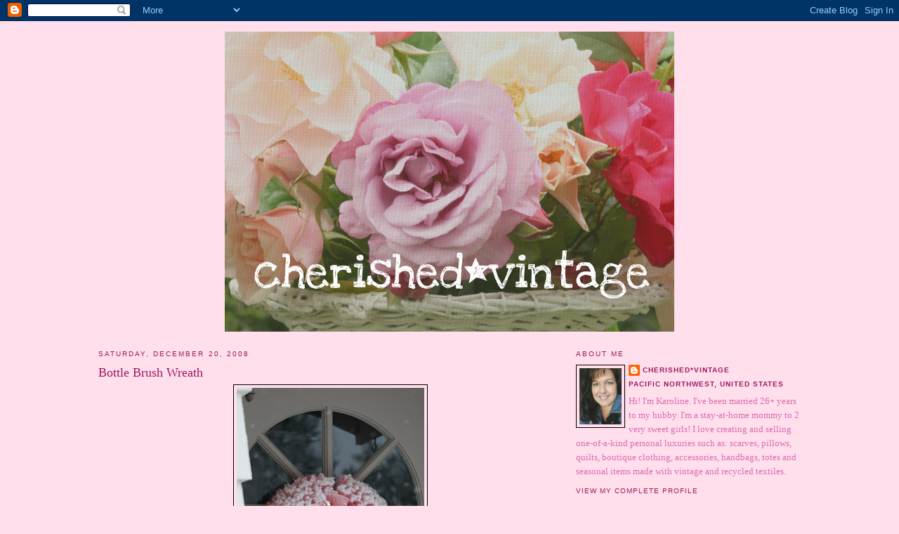

--- FILE ---
content_type: text/html; charset=UTF-8
request_url: https://cherishedvintage.blogspot.com/2008/12/bottle-brush-wreath.html?showComment=1229779620000
body_size: 30183
content:
<!DOCTYPE html>
<html dir='ltr' xmlns='http://www.w3.org/1999/xhtml' xmlns:b='http://www.google.com/2005/gml/b' xmlns:data='http://www.google.com/2005/gml/data' xmlns:expr='http://www.google.com/2005/gml/expr'>
<head>
<link href='https://www.blogger.com/static/v1/widgets/2944754296-widget_css_bundle.css' rel='stylesheet' type='text/css'/>
<meta content='text/html; charset=UTF-8' http-equiv='Content-Type'/>
<meta content='blogger' name='generator'/>
<link href='https://cherishedvintage.blogspot.com/favicon.ico' rel='icon' type='image/x-icon'/>
<link href='http://cherishedvintage.blogspot.com/2008/12/bottle-brush-wreath.html' rel='canonical'/>
<link rel="alternate" type="application/atom+xml" title="cherished*vintage - Atom" href="https://cherishedvintage.blogspot.com/feeds/posts/default" />
<link rel="alternate" type="application/rss+xml" title="cherished*vintage - RSS" href="https://cherishedvintage.blogspot.com/feeds/posts/default?alt=rss" />
<link rel="service.post" type="application/atom+xml" title="cherished*vintage - Atom" href="https://www.blogger.com/feeds/6708177664081887948/posts/default" />

<link rel="alternate" type="application/atom+xml" title="cherished*vintage - Atom" href="https://cherishedvintage.blogspot.com/feeds/5427177598209172926/comments/default" />
<!--Can't find substitution for tag [blog.ieCssRetrofitLinks]-->
<link href='https://blogger.googleusercontent.com/img/b/R29vZ2xl/AVvXsEhZCbrf20Mg8dqspiPznPRrgDzuMsGH2AT_8oodaEh2Seyui6y7NsLYa7IWSM0foMV3SDBRN4scoR5gnet9OrIjlLHH0mw6zlKUPqXgkdcR6hydSzchAlDjeASyccHkeedq03sJxkQuJYdy/s400/IMG_8287.JPG' rel='image_src'/>
<meta content='http://cherishedvintage.blogspot.com/2008/12/bottle-brush-wreath.html' property='og:url'/>
<meta content='Bottle Brush Wreath' property='og:title'/>
<meta content=' A few years ago, I won this vintage bottle brush flocked wreath on eBay.  To say I was excited to win, well, that would be an understatemen...' property='og:description'/>
<meta content='https://blogger.googleusercontent.com/img/b/R29vZ2xl/AVvXsEhZCbrf20Mg8dqspiPznPRrgDzuMsGH2AT_8oodaEh2Seyui6y7NsLYa7IWSM0foMV3SDBRN4scoR5gnet9OrIjlLHH0mw6zlKUPqXgkdcR6hydSzchAlDjeASyccHkeedq03sJxkQuJYdy/w1200-h630-p-k-no-nu/IMG_8287.JPG' property='og:image'/>
<title>cherished*vintage: Bottle Brush Wreath</title>
<style id='page-skin-1' type='text/css'><!--
/*
-----------------------------------------------
Blogger Template Style
Name:     Minima
Designer: Douglas Bowman
URL:      www.stopdesign.com
Date:     26 Feb 2004
Updated by: Blogger Team
----------------------------------------------- */
/* Variable definitions
====================
<Variable name="bgcolor" description="Page Background Color"
type="color" default="#fff">
<Variable name="textcolor" description="Text Color"
type="color" default="#333">
<Variable name="linkcolor" description="Link Color"
type="color" default="#58a">
<Variable name="pagetitlecolor" description="Blog Title Color"
type="color" default="#666">
<Variable name="descriptioncolor" description="Blog Description Color"
type="color" default="#999">
<Variable name="titlecolor" description="Post Title Color"
type="color" default="#c60">
<Variable name="bordercolor" description="Border Color"
type="color" default="#ccc">
<Variable name="sidebarcolor" description="Sidebar Title Color"
type="color" default="#999">
<Variable name="sidebartextcolor" description="Sidebar Text Color"
type="color" default="#666">
<Variable name="visitedlinkcolor" description="Visited Link Color"
type="color" default="#999">
<Variable name="bodyfont" description="Text Font"
type="font" default="normal normal 100% Georgia, Serif">
<Variable name="headerfont" description="Sidebar Title Font"
type="font"
default="normal normal 78% 'Trebuchet MS',Trebuchet,Arial,Verdana,Sans-serif">
<Variable name="pagetitlefont" description="Blog Title Font"
type="font"
default="normal normal 200% Georgia, Serif">
<Variable name="descriptionfont" description="Blog Description Font"
type="font"
default="normal normal 78% 'Trebuchet MS', Trebuchet, Arial, Verdana, Sans-serif">
<Variable name="postfooterfont" description="Post Footer Font"
type="font"
default="normal normal 78% 'Trebuchet MS', Trebuchet, Arial, Verdana, Sans-serif">
<Variable name="startSide" description="Side where text starts in blog language"
type="automatic" default="left">
<Variable name="endSide" description="Side where text ends in blog language"
type="automatic" default="right">
*/
/* Use this with templates/template-twocol.html */
body {
background:#ffdfeb;
margin:0;
color:#db6baf;
font:x-small Georgia Serif;
font-size/* */:/**/small;
font-size: /**/small;
text-align: center;
}
a:link {
color:#9D1961;
text-decoration:none;
}
a:visited {
color:#9d1961;
text-decoration:none;
}
a:hover {
color:#9d1961;
text-decoration:underline;
}
a img {
border-width:0;
}
/* Header
-----------------------------------------------
*/
#header-wrapper {
width:660px;
margin:0 auto 10px;
border:0px solid #000000;
}
#header-inner {
background-position: center;
margin-left: auto;
margin-right: auto;
}
#header {
margin: 5px;
border: 0px solid #000000;
text-align: center;
color:#ffffff;
}
#header h1 {
margin:5px 5px 0;
padding:15px 20px .25em;
line-height:1.2em;
text-transform:uppercase;
letter-spacing:.2em;
font: normal normal 200% Georgia, Serif;
}
#header a {
color:#ffffff;
text-decoration:none;
}
#header a:hover {
color:#ffffff;
}
#header .description {
margin:0 5px 5px;
padding:0 20px 15px;
max-width:700px;
text-transform:uppercase;
letter-spacing:.2em;
line-height: 1.4em;
font: normal normal 78% 'Trebuchet MS', Trebuchet, Arial, Verdana, Sans-serif;
color: #ffffff;
}
#header img {
margin-left: auto;
margin-right: auto;
}
/* Outer-Wrapper
----------------------------------------------- */
#outer-wrapper {
width: 1000px;
margin:0 auto;
padding:10px;
text-align:left;
font: normal normal 100% Georgia, Serif;
}
#main-wrapper {
width: 660px;
float: left;
word-wrap: break-word; /* fix for long text breaking sidebar float in IE */
overflow: hidden;     /* fix for long non-text content breaking IE sidebar float */
}
#sidebar-wrapper {
width: 320px;
float: right;
word-wrap: break-word; /* fix for long text breaking sidebar float in IE */
overflow: hidden;      /* fix for long non-text content breaking IE sidebar float */
}
/* Headings
----------------------------------------------- */
h2 {
margin:1.5em 0 .75em;
font:normal normal 78% 'Trebuchet MS',Trebuchet,Arial,Verdana,Sans-serif;
line-height: 1.4em;
text-transform:uppercase;
letter-spacing:.2em;
color:#9D1961;
}
/* Posts
-----------------------------------------------
*/
h2.date-header {
margin:1.5em 0 .5em;
}
.post {
margin:.5em 0 1.5em;
border-bottom:1px dotted #000000;
padding-bottom:1.5em;
}
.post h3 {
margin:.25em 0 0;
padding:0 0 4px;
font-size:140%;
font-weight:normal;
line-height:1.4em;
color:#9d1961;
}
.post h3 a, .post h3 a:visited, .post h3 strong {
display:block;
text-decoration:none;
color:#9d1961;
font-weight:normal;
}
.post h3 strong, .post h3 a:hover {
color:#db6baf;
}
.post-body {
margin:0 0 .75em;
line-height:1.6em;
}
.post-body blockquote {
line-height:1.3em;
}
.post-footer {
margin: .75em 0;
color:#9D1961;
text-transform:uppercase;
letter-spacing:.1em;
font: normal normal 78% 'Trebuchet MS', Trebuchet, Arial, Verdana, Sans-serif;
line-height: 1.4em;
}
.comment-link {
margin-left:.6em;
}
.post img {
padding:4px;
border:1px solid #000000;
}
.post blockquote {
margin:1em 20px;
}
.post blockquote p {
margin:.75em 0;
}
/* Comments
----------------------------------------------- */
#comments h4 {
margin:1em 0;
font-weight: bold;
line-height: 1.4em;
text-transform:uppercase;
letter-spacing:.2em;
color: #9D1961;
}
#comments-block {
margin:1em 0 1.5em;
line-height:1.6em;
}
#comments-block .comment-author {
margin:.5em 0;
}
#comments-block .comment-body {
margin:.25em 0 0;
}
#comments-block .comment-footer {
margin:-.25em 0 2em;
line-height: 1.4em;
text-transform:uppercase;
letter-spacing:.1em;
}
#comments-block .comment-body p {
margin:0 0 .75em;
}
.deleted-comment {
font-style:italic;
color:gray;
}
#blog-pager-newer-link {
float: left;
}
#blog-pager-older-link {
float: right;
}
#blog-pager {
text-align: center;
}
.feed-links {
clear: both;
line-height: 2.5em;
}
/* Sidebar Content
----------------------------------------------- */
.sidebar {
color: #db6baf;
line-height: 1.5em;
}
.sidebar ul {
list-style:none;
margin:0 0 0;
padding:0 0 0;
}
.sidebar li {
margin:0;
padding-top:0;
padding-right:0;
padding-bottom:.25em;
padding-left:15px;
text-indent:-15px;
line-height:1.5em;
}
.sidebar .widget, .main .widget {
border-bottom:1px dotted #000000;
margin:0 0 1.5em;
padding:0 0 1.5em;
}
.main .Blog {
border-bottom-width: 0;
}
/* Profile
----------------------------------------------- */
.profile-img {
float: left;
margin-top: 0;
margin-right: 5px;
margin-bottom: 5px;
margin-left: 0;
padding: 4px;
border: 1px solid #000000;
}
.profile-data {
margin:0;
text-transform:uppercase;
letter-spacing:.1em;
font: normal normal 78% 'Trebuchet MS', Trebuchet, Arial, Verdana, Sans-serif;
color: #9D1961;
font-weight: bold;
line-height: 1.6em;
}
.profile-datablock {
margin:.5em 0 .5em;
}
.profile-textblock {
margin: 0.5em 0;
line-height: 1.6em;
}
.profile-link {
font: normal normal 78% 'Trebuchet MS', Trebuchet, Arial, Verdana, Sans-serif;
text-transform: uppercase;
letter-spacing: .1em;
}
/* Footer
----------------------------------------------- */
#footer {
width:660px;
clear:both;
margin:0 auto;
padding-top:15px;
line-height: 1.6em;
text-transform:uppercase;
letter-spacing:.1em;
text-align: center;
}

--></style>
<link href='https://www.blogger.com/dyn-css/authorization.css?targetBlogID=6708177664081887948&amp;zx=77fc3204-ed20-49ee-9fa2-69bac6b7ab0b' media='none' onload='if(media!=&#39;all&#39;)media=&#39;all&#39;' rel='stylesheet'/><noscript><link href='https://www.blogger.com/dyn-css/authorization.css?targetBlogID=6708177664081887948&amp;zx=77fc3204-ed20-49ee-9fa2-69bac6b7ab0b' rel='stylesheet'/></noscript>
<meta name='google-adsense-platform-account' content='ca-host-pub-1556223355139109'/>
<meta name='google-adsense-platform-domain' content='blogspot.com'/>

</head>
<body>
<div class='navbar section' id='navbar'><div class='widget Navbar' data-version='1' id='Navbar1'><script type="text/javascript">
    function setAttributeOnload(object, attribute, val) {
      if(window.addEventListener) {
        window.addEventListener('load',
          function(){ object[attribute] = val; }, false);
      } else {
        window.attachEvent('onload', function(){ object[attribute] = val; });
      }
    }
  </script>
<div id="navbar-iframe-container"></div>
<script type="text/javascript" src="https://apis.google.com/js/platform.js"></script>
<script type="text/javascript">
      gapi.load("gapi.iframes:gapi.iframes.style.bubble", function() {
        if (gapi.iframes && gapi.iframes.getContext) {
          gapi.iframes.getContext().openChild({
              url: 'https://www.blogger.com/navbar/6708177664081887948?po\x3d5427177598209172926\x26origin\x3dhttps://cherishedvintage.blogspot.com',
              where: document.getElementById("navbar-iframe-container"),
              id: "navbar-iframe"
          });
        }
      });
    </script><script type="text/javascript">
(function() {
var script = document.createElement('script');
script.type = 'text/javascript';
script.src = '//pagead2.googlesyndication.com/pagead/js/google_top_exp.js';
var head = document.getElementsByTagName('head')[0];
if (head) {
head.appendChild(script);
}})();
</script>
</div></div>
<div id='outer-wrapper'><div id='wrap2'>
<!-- skip links for text browsers -->
<span id='skiplinks' style='display:none;'>
<a href='#main'>skip to main </a> |
      <a href='#sidebar'>skip to sidebar</a>
</span>
<div id='header-wrapper'>
<div class='header section' id='header'><div class='widget Header' data-version='1' id='Header1'>
<div id='header-inner'>
<a href='https://cherishedvintage.blogspot.com/' style='display: block'>
<img alt='cherished*vintage' height='427px; ' id='Header1_headerimg' src='https://blogger.googleusercontent.com/img/b/R29vZ2xl/AVvXsEgq67NblQtx5GFu6c-zUCrItuJBqWA7sYdofAFWzXKh91k-2N2OFQLJUncU7gqHKjnbiJvfXNRtCZuO9KV2SNUDnpEWdRBa6VK51Mx_cXB2tYw8OergkT_SMX2kXrNNh8wTT-VtQSwFz5Ub/' style='display: block' width='640px; '/>
</a>
</div>
</div></div>
</div>
<div id='content-wrapper'>
<div id='crosscol-wrapper' style='text-align:center'>
<div class='crosscol no-items section' id='crosscol'></div>
</div>
<div id='main-wrapper'>
<div class='main section' id='main'><div class='widget Blog' data-version='1' id='Blog1'>
<div class='blog-posts hfeed'>

          <div class="date-outer">
        
<h2 class='date-header'><span>Saturday, December 20, 2008</span></h2>

          <div class="date-posts">
        
<div class='post-outer'>
<div class='post hentry uncustomized-post-template' itemprop='blogPost' itemscope='itemscope' itemtype='http://schema.org/BlogPosting'>
<meta content='https://blogger.googleusercontent.com/img/b/R29vZ2xl/AVvXsEhZCbrf20Mg8dqspiPznPRrgDzuMsGH2AT_8oodaEh2Seyui6y7NsLYa7IWSM0foMV3SDBRN4scoR5gnet9OrIjlLHH0mw6zlKUPqXgkdcR6hydSzchAlDjeASyccHkeedq03sJxkQuJYdy/s400/IMG_8287.JPG' itemprop='image_url'/>
<meta content='6708177664081887948' itemprop='blogId'/>
<meta content='5427177598209172926' itemprop='postId'/>
<a name='5427177598209172926'></a>
<h3 class='post-title entry-title' itemprop='name'>
Bottle Brush Wreath
</h3>
<div class='post-header'>
<div class='post-header-line-1'></div>
</div>
<div class='post-body entry-content' id='post-body-5427177598209172926' itemprop='description articleBody'>
<div align="center"><a href="https://blogger.googleusercontent.com/img/b/R29vZ2xl/AVvXsEhZCbrf20Mg8dqspiPznPRrgDzuMsGH2AT_8oodaEh2Seyui6y7NsLYa7IWSM0foMV3SDBRN4scoR5gnet9OrIjlLHH0mw6zlKUPqXgkdcR6hydSzchAlDjeASyccHkeedq03sJxkQuJYdy/s1600-h/IMG_8287.JPG"><img alt="" border="0" id="BLOGGER_PHOTO_ID_5281781504827489650" src="https://blogger.googleusercontent.com/img/b/R29vZ2xl/AVvXsEhZCbrf20Mg8dqspiPznPRrgDzuMsGH2AT_8oodaEh2Seyui6y7NsLYa7IWSM0foMV3SDBRN4scoR5gnet9OrIjlLHH0mw6zlKUPqXgkdcR6hydSzchAlDjeASyccHkeedq03sJxkQuJYdy/s400/IMG_8287.JPG" style="DISPLAY: block; MARGIN: 0px auto 10px; WIDTH: 267px; CURSOR: hand; HEIGHT: 400px; TEXT-ALIGN: center" /></a> A few years ago, I won this vintage bottle brush flocked wreath on eBay.  To say I was excited to win, well, that would be an understatement.  It's definitely one of my most favorite Christmas decorations ever!  </div><div align="center">The other day, I ran outside to capture snow coming down at our front door - it was so pretty!      <a href="https://blogger.googleusercontent.com/img/b/R29vZ2xl/AVvXsEi8dCdjsCSw_rjzoQY2NZgMPHdIwBohcjROH3Ns5H_AYkxWHuA8coDHBJTGrpZgAO4tV4XoDBGBOUnFIFAlBYjEVvsKis3Pn5F9yfkZDwykBCs18LNp5-7On6jVuzOWUFrntg7udiAEx2aE/s1600-h/IMG_8275.JPG"><img alt="" border="0" id="BLOGGER_PHOTO_ID_5281781436001694818" src="https://blogger.googleusercontent.com/img/b/R29vZ2xl/AVvXsEi8dCdjsCSw_rjzoQY2NZgMPHdIwBohcjROH3Ns5H_AYkxWHuA8coDHBJTGrpZgAO4tV4XoDBGBOUnFIFAlBYjEVvsKis3Pn5F9yfkZDwykBCs18LNp5-7On6jVuzOWUFrntg7udiAEx2aE/s400/IMG_8275.JPG" style="DISPLAY: block; MARGIN: 0px auto 10px; WIDTH: 320px; CURSOR: hand; HEIGHT: 400px; TEXT-ALIGN: center" /></a> Bottle brush wreaths bring back wonderful memories of my childhood.  My mom had two wreaths very similar to mine, only hers were white with red balls and bows.  Those two  <a href="http://www.pdxhistory.com/html/frederick___nelson.html">Frederick &amp; Nelson </a> wreaths hung on our front doors every Christmas for as long as I can remember.  Well, about 15 Christmases ago, I told her that I thought her front doors needed a change so.... she gave 'em to the Goodwill!  Uh-oh, she should never have listened to me!! </div>
<div style='clear: both;'></div>
</div>
<div class='post-footer'>
<div class='post-footer-line post-footer-line-1'>
<span class='post-author vcard'>
Posted by
<span class='fn' itemprop='author' itemscope='itemscope' itemtype='http://schema.org/Person'>
<meta content='https://www.blogger.com/profile/10706631960772953758' itemprop='url'/>
<a class='g-profile' href='https://www.blogger.com/profile/10706631960772953758' rel='author' title='author profile'>
<span itemprop='name'>cherished*vintage</span>
</a>
</span>
</span>
<span class='post-timestamp'>
at
<meta content='http://cherishedvintage.blogspot.com/2008/12/bottle-brush-wreath.html' itemprop='url'/>
<a class='timestamp-link' href='https://cherishedvintage.blogspot.com/2008/12/bottle-brush-wreath.html' rel='bookmark' title='permanent link'><abbr class='published' itemprop='datePublished' title='2008-12-20T00:04:00-08:00'>12:04&#8239;AM</abbr></a>
</span>
<span class='post-comment-link'>
</span>
<span class='post-icons'>
<span class='item-control blog-admin pid-1259801036'>
<a href='https://www.blogger.com/post-edit.g?blogID=6708177664081887948&postID=5427177598209172926&from=pencil' title='Edit Post'>
<img alt='' class='icon-action' height='18' src='https://resources.blogblog.com/img/icon18_edit_allbkg.gif' width='18'/>
</a>
</span>
</span>
<div class='post-share-buttons goog-inline-block'>
</div>
</div>
<div class='post-footer-line post-footer-line-2'>
<span class='post-labels'>
</span>
</div>
<div class='post-footer-line post-footer-line-3'>
<span class='post-location'>
</span>
</div>
</div>
</div>
<div class='comments' id='comments'>
<a name='comments'></a>
<h4>17 comments:</h4>
<div id='Blog1_comments-block-wrapper'>
<dl class='avatar-comment-indent' id='comments-block'>
<dt class='comment-author ' id='c1893120933993198981'>
<a name='c1893120933993198981'></a>
<div class="avatar-image-container vcard"><span dir="ltr"><a href="https://www.blogger.com/profile/14264870809778872918" target="" rel="nofollow" onclick="" class="avatar-hovercard" id="av-1893120933993198981-14264870809778872918"><img src="https://resources.blogblog.com/img/blank.gif" width="35" height="35" class="delayLoad" style="display: none;" longdesc="//blogger.googleusercontent.com/img/b/R29vZ2xl/AVvXsEjIUJMbA69TaftDnofcqMYc33l1RMnKz5Cxr8KXdcUjRCX2qKuwk_NKhWoueV3FX2A_PXPTpdskExo4e2DkY83arqPwZC-pwLN4T9M7aTYLUlFDT4LlE87NcWWuZQIx7yo/s45-c/facebookprofileimageme.jpg" alt="" title="Michelle May-The Raspberry Rabbits">

<noscript><img src="//blogger.googleusercontent.com/img/b/R29vZ2xl/AVvXsEjIUJMbA69TaftDnofcqMYc33l1RMnKz5Cxr8KXdcUjRCX2qKuwk_NKhWoueV3FX2A_PXPTpdskExo4e2DkY83arqPwZC-pwLN4T9M7aTYLUlFDT4LlE87NcWWuZQIx7yo/s45-c/facebookprofileimageme.jpg" width="35" height="35" class="photo" alt=""></noscript></a></span></div>
<a href='https://www.blogger.com/profile/14264870809778872918' rel='nofollow'>Michelle May-The Raspberry Rabbits</a>
said...
</dt>
<dd class='comment-body' id='Blog1_cmt-1893120933993198981'>
<p>
Karoline this is so pretty! I love the real snow in the picture too. We never get snow here in Eastern NC.<BR/><BR/>Have a wonderful Christmas.<BR/>bunny kisses,<BR/>shell
</p>
</dd>
<dd class='comment-footer'>
<span class='comment-timestamp'>
<a href='https://cherishedvintage.blogspot.com/2008/12/bottle-brush-wreath.html?showComment=1229779620000#c1893120933993198981' title='comment permalink'>
December 20, 2008 at 5:27&#8239;AM
</a>
<span class='item-control blog-admin pid-720257457'>
<a class='comment-delete' href='https://www.blogger.com/comment/delete/6708177664081887948/1893120933993198981' title='Delete Comment'>
<img src='https://resources.blogblog.com/img/icon_delete13.gif'/>
</a>
</span>
</span>
</dd>
<dt class='comment-author ' id='c4974928359567133089'>
<a name='c4974928359567133089'></a>
<div class="avatar-image-container vcard"><span dir="ltr"><a href="https://www.blogger.com/profile/00149451398957232706" target="" rel="nofollow" onclick="" class="avatar-hovercard" id="av-4974928359567133089-00149451398957232706"><img src="https://resources.blogblog.com/img/blank.gif" width="35" height="35" class="delayLoad" style="display: none;" longdesc="//blogger.googleusercontent.com/img/b/R29vZ2xl/AVvXsEh9XEqL3Uc5FFnmEKm-3lq5UHHTBykZPsXyTyo3qwSsjC4ERXKSVheQQEaNLHM9gk7AYIsQ7KhIDKFBJYn-3xkS7iVKtN9QADJ8pJuzWmtTeI4WQ0Cyl7Ozh6q34Opbdw/s45-c/ragdoll_kittens%2B7.jpg" alt="" title="Cindy@Cutepinkstuff">

<noscript><img src="//blogger.googleusercontent.com/img/b/R29vZ2xl/AVvXsEh9XEqL3Uc5FFnmEKm-3lq5UHHTBykZPsXyTyo3qwSsjC4ERXKSVheQQEaNLHM9gk7AYIsQ7KhIDKFBJYn-3xkS7iVKtN9QADJ8pJuzWmtTeI4WQ0Cyl7Ozh6q34Opbdw/s45-c/ragdoll_kittens%2B7.jpg" width="35" height="35" class="photo" alt=""></noscript></a></span></div>
<a href='https://www.blogger.com/profile/00149451398957232706' rel='nofollow'>Cindy@Cutepinkstuff</a>
said...
</dt>
<dd class='comment-body' id='Blog1_cmt-4974928359567133089'>
<p>
The PERFECT PINK way to welcome friends and family into your home!  Love it!  Love the snow falling, too.  We don't get snow here, but we have frost on the roof tops.  That's our "white" Christmas!
</p>
</dd>
<dd class='comment-footer'>
<span class='comment-timestamp'>
<a href='https://cherishedvintage.blogspot.com/2008/12/bottle-brush-wreath.html?showComment=1229783940000#c4974928359567133089' title='comment permalink'>
December 20, 2008 at 6:39&#8239;AM
</a>
<span class='item-control blog-admin pid-63528930'>
<a class='comment-delete' href='https://www.blogger.com/comment/delete/6708177664081887948/4974928359567133089' title='Delete Comment'>
<img src='https://resources.blogblog.com/img/icon_delete13.gif'/>
</a>
</span>
</span>
</dd>
<dt class='comment-author ' id='c2772864246458657425'>
<a name='c2772864246458657425'></a>
<div class="avatar-image-container avatar-stock"><span dir="ltr"><img src="//resources.blogblog.com/img/blank.gif" width="35" height="35" alt="" title="Anonymous">

</span></div>
Anonymous
said...
</dt>
<dd class='comment-body' id='Blog1_cmt-2772864246458657425'>
<p>
I love those pictures.  The skates look so nice hanging there too.
</p>
</dd>
<dd class='comment-footer'>
<span class='comment-timestamp'>
<a href='https://cherishedvintage.blogspot.com/2008/12/bottle-brush-wreath.html?showComment=1229789760000#c2772864246458657425' title='comment permalink'>
December 20, 2008 at 8:16&#8239;AM
</a>
<span class='item-control blog-admin pid-334520154'>
<a class='comment-delete' href='https://www.blogger.com/comment/delete/6708177664081887948/2772864246458657425' title='Delete Comment'>
<img src='https://resources.blogblog.com/img/icon_delete13.gif'/>
</a>
</span>
</span>
</dd>
<dt class='comment-author ' id='c3903659984582802621'>
<a name='c3903659984582802621'></a>
<div class="avatar-image-container avatar-stock"><span dir="ltr"><img src="//resources.blogblog.com/img/blank.gif" width="35" height="35" alt="" title="Anonymous">

</span></div>
Anonymous
said...
</dt>
<dd class='comment-body' id='Blog1_cmt-3903659984582802621'>
<p>
p.s. we share a similar taste in Christmas music (&amp;, it seems many other things).  The Carpenters are an absolute favorite here.
</p>
</dd>
<dd class='comment-footer'>
<span class='comment-timestamp'>
<a href='https://cherishedvintage.blogspot.com/2008/12/bottle-brush-wreath.html?showComment=1229790180000#c3903659984582802621' title='comment permalink'>
December 20, 2008 at 8:23&#8239;AM
</a>
<span class='item-control blog-admin pid-334520154'>
<a class='comment-delete' href='https://www.blogger.com/comment/delete/6708177664081887948/3903659984582802621' title='Delete Comment'>
<img src='https://resources.blogblog.com/img/icon_delete13.gif'/>
</a>
</span>
</span>
</dd>
<dt class='comment-author ' id='c5948829350114046753'>
<a name='c5948829350114046753'></a>
<div class="avatar-image-container vcard"><span dir="ltr"><a href="https://www.blogger.com/profile/12350636396276259206" target="" rel="nofollow" onclick="" class="avatar-hovercard" id="av-5948829350114046753-12350636396276259206"><img src="https://resources.blogblog.com/img/blank.gif" width="35" height="35" class="delayLoad" style="display: none;" longdesc="//blogger.googleusercontent.com/img/b/R29vZ2xl/AVvXsEglHMCn9W96IIRIT2I8pR80DFnfkoI1IZl_ecLaDLeVFrbFVvx6UoKgmqRa4JlgThFx3JynB4PbNmu-IUyR0lBIXbhE5KOxt901uyyRFzuDBC02Ehm5VuFsFjM0ymL1X2I/s45-c/DSC00126.JPG" alt="" title="Secondhandrose">

<noscript><img src="//blogger.googleusercontent.com/img/b/R29vZ2xl/AVvXsEglHMCn9W96IIRIT2I8pR80DFnfkoI1IZl_ecLaDLeVFrbFVvx6UoKgmqRa4JlgThFx3JynB4PbNmu-IUyR0lBIXbhE5KOxt901uyyRFzuDBC02Ehm5VuFsFjM0ymL1X2I/s45-c/DSC00126.JPG" width="35" height="35" class="photo" alt=""></noscript></a></span></div>
<a href='https://www.blogger.com/profile/12350636396276259206' rel='nofollow'>Secondhandrose</a>
said...
</dt>
<dd class='comment-body' id='Blog1_cmt-5948829350114046753'>
<p>
That wreath is so pretty on your gray door . And the effect with the snow coming down is so serene.  I hope we get snow soon.....pretty please! lol<BR/><BR/>karen
</p>
</dd>
<dd class='comment-footer'>
<span class='comment-timestamp'>
<a href='https://cherishedvintage.blogspot.com/2008/12/bottle-brush-wreath.html?showComment=1229796180000#c5948829350114046753' title='comment permalink'>
December 20, 2008 at 10:03&#8239;AM
</a>
<span class='item-control blog-admin pid-758931651'>
<a class='comment-delete' href='https://www.blogger.com/comment/delete/6708177664081887948/5948829350114046753' title='Delete Comment'>
<img src='https://resources.blogblog.com/img/icon_delete13.gif'/>
</a>
</span>
</span>
</dd>
<dt class='comment-author ' id='c7123618186849601705'>
<a name='c7123618186849601705'></a>
<div class="avatar-image-container avatar-stock"><span dir="ltr"><a href="https://www.blogger.com/profile/13569720420483740487" target="" rel="nofollow" onclick="" class="avatar-hovercard" id="av-7123618186849601705-13569720420483740487"><img src="//www.blogger.com/img/blogger_logo_round_35.png" width="35" height="35" alt="" title="Unknown">

</a></span></div>
<a href='https://www.blogger.com/profile/13569720420483740487' rel='nofollow'>Unknown</a>
said...
</dt>
<dd class='comment-body' id='Blog1_cmt-7123618186849601705'>
<p>
The wreath is beautiful! I want a bottle brush wreath, now! :)
</p>
</dd>
<dd class='comment-footer'>
<span class='comment-timestamp'>
<a href='https://cherishedvintage.blogspot.com/2008/12/bottle-brush-wreath.html?showComment=1229797740000#c7123618186849601705' title='comment permalink'>
December 20, 2008 at 10:29&#8239;AM
</a>
<span class='item-control blog-admin pid-2089150236'>
<a class='comment-delete' href='https://www.blogger.com/comment/delete/6708177664081887948/7123618186849601705' title='Delete Comment'>
<img src='https://resources.blogblog.com/img/icon_delete13.gif'/>
</a>
</span>
</span>
</dd>
<dt class='comment-author ' id='c5594027999129300081'>
<a name='c5594027999129300081'></a>
<div class="avatar-image-container vcard"><span dir="ltr"><a href="https://www.blogger.com/profile/14242615020311128940" target="" rel="nofollow" onclick="" class="avatar-hovercard" id="av-5594027999129300081-14242615020311128940"><img src="https://resources.blogblog.com/img/blank.gif" width="35" height="35" class="delayLoad" style="display: none;" longdesc="//blogger.googleusercontent.com/img/b/R29vZ2xl/AVvXsEjJ73JMut0s7Oevdcr6vm3Y7BGeBB_qwwuFuvNY2xJfZ8B4f1Zt3kRw_zXSBDPdQIelz1i5ip5O3uQFslzSeVL4e1K-OadmeTjzD1PXNQRov8JnYNEbcKvSSoFlSJzQcw/s45-c/IMG_7271.JPG" alt="" title="LiLi M.">

<noscript><img src="//blogger.googleusercontent.com/img/b/R29vZ2xl/AVvXsEjJ73JMut0s7Oevdcr6vm3Y7BGeBB_qwwuFuvNY2xJfZ8B4f1Zt3kRw_zXSBDPdQIelz1i5ip5O3uQFslzSeVL4e1K-OadmeTjzD1PXNQRov8JnYNEbcKvSSoFlSJzQcw/s45-c/IMG_7271.JPG" width="35" height="35" class="photo" alt=""></noscript></a></span></div>
<a href='https://www.blogger.com/profile/14242615020311128940' rel='nofollow'>LiLi M.</a>
said...
</dt>
<dd class='comment-body' id='Blog1_cmt-5594027999129300081'>
<p>
Your entrance is perfect with the rose skates and the rose bottle brush wreath. I never saw these little bottle brush trees here, except for Lemax' which isn't typical dutch ;-). But I know them from Germany, that's more of a Christmas country. Have a nice weekend!
</p>
</dd>
<dd class='comment-footer'>
<span class='comment-timestamp'>
<a href='https://cherishedvintage.blogspot.com/2008/12/bottle-brush-wreath.html?showComment=1229799900000#c5594027999129300081' title='comment permalink'>
December 20, 2008 at 11:05&#8239;AM
</a>
<span class='item-control blog-admin pid-1897228561'>
<a class='comment-delete' href='https://www.blogger.com/comment/delete/6708177664081887948/5594027999129300081' title='Delete Comment'>
<img src='https://resources.blogblog.com/img/icon_delete13.gif'/>
</a>
</span>
</span>
</dd>
<dt class='comment-author ' id='c4591307354087416560'>
<a name='c4591307354087416560'></a>
<div class="avatar-image-container vcard"><span dir="ltr"><a href="https://www.blogger.com/profile/08526288782681083198" target="" rel="nofollow" onclick="" class="avatar-hovercard" id="av-4591307354087416560-08526288782681083198"><img src="https://resources.blogblog.com/img/blank.gif" width="35" height="35" class="delayLoad" style="display: none;" longdesc="//blogger.googleusercontent.com/img/b/R29vZ2xl/AVvXsEjIGY6Dv7VqzY0gFuJuo0SXp3DOJ7zMUZG5lmJ94n1BUiG_TtEWNuPLDcebITxPDmABdDk1S6IY3WRGemeaDB7qAc01KIKDudBnqWfZwDg9q3ig7QG90lmijNXKv5qGbQ/s45-c/IMG_5576.JPG" alt="" title="Debra Howard">

<noscript><img src="//blogger.googleusercontent.com/img/b/R29vZ2xl/AVvXsEjIGY6Dv7VqzY0gFuJuo0SXp3DOJ7zMUZG5lmJ94n1BUiG_TtEWNuPLDcebITxPDmABdDk1S6IY3WRGemeaDB7qAc01KIKDudBnqWfZwDg9q3ig7QG90lmijNXKv5qGbQ/s45-c/IMG_5576.JPG" width="35" height="35" class="photo" alt=""></noscript></a></span></div>
<a href='https://www.blogger.com/profile/08526288782681083198' rel='nofollow'>Debra Howard</a>
said...
</dt>
<dd class='comment-body' id='Blog1_cmt-4591307354087416560'>
<p>
Your bottle brush wreath is beautiful.  I don't think I have ever seen a big one like that before.  I will have to keep my eye out for one.<BR/>Debbie
</p>
</dd>
<dd class='comment-footer'>
<span class='comment-timestamp'>
<a href='https://cherishedvintage.blogspot.com/2008/12/bottle-brush-wreath.html?showComment=1229804820000#c4591307354087416560' title='comment permalink'>
December 20, 2008 at 12:27&#8239;PM
</a>
<span class='item-control blog-admin pid-1127156305'>
<a class='comment-delete' href='https://www.blogger.com/comment/delete/6708177664081887948/4591307354087416560' title='Delete Comment'>
<img src='https://resources.blogblog.com/img/icon_delete13.gif'/>
</a>
</span>
</span>
</dd>
<dt class='comment-author ' id='c1388555285255493767'>
<a name='c1388555285255493767'></a>
<div class="avatar-image-container vcard"><span dir="ltr"><a href="https://www.blogger.com/profile/14367057088437439070" target="" rel="nofollow" onclick="" class="avatar-hovercard" id="av-1388555285255493767-14367057088437439070"><img src="https://resources.blogblog.com/img/blank.gif" width="35" height="35" class="delayLoad" style="display: none;" longdesc="//3.bp.blogspot.com/_yR7IDTbLYUo/SnNp_EAhYcI/AAAAAAAAEVw/_z6f8PCMabs/S45-s35/profile%2Bpic2.jpg" alt="" title="Miss Gracie&amp;#39;s House">

<noscript><img src="//3.bp.blogspot.com/_yR7IDTbLYUo/SnNp_EAhYcI/AAAAAAAAEVw/_z6f8PCMabs/S45-s35/profile%2Bpic2.jpg" width="35" height="35" class="photo" alt=""></noscript></a></span></div>
<a href='https://www.blogger.com/profile/14367057088437439070' rel='nofollow'>Miss Gracie&#39;s House</a>
said...
</dt>
<dd class='comment-body' id='Blog1_cmt-1388555285255493767'>
<p>
That is an exceptionally pretty wreath-and the snow is the perfect finishing touch!<BR/>Rene'
</p>
</dd>
<dd class='comment-footer'>
<span class='comment-timestamp'>
<a href='https://cherishedvintage.blogspot.com/2008/12/bottle-brush-wreath.html?showComment=1229828280000#c1388555285255493767' title='comment permalink'>
December 20, 2008 at 6:58&#8239;PM
</a>
<span class='item-control blog-admin pid-378340244'>
<a class='comment-delete' href='https://www.blogger.com/comment/delete/6708177664081887948/1388555285255493767' title='Delete Comment'>
<img src='https://resources.blogblog.com/img/icon_delete13.gif'/>
</a>
</span>
</span>
</dd>
<dt class='comment-author ' id='c2164383385672891359'>
<a name='c2164383385672891359'></a>
<div class="avatar-image-container vcard"><span dir="ltr"><a href="https://www.blogger.com/profile/06673560576912863177" target="" rel="nofollow" onclick="" class="avatar-hovercard" id="av-2164383385672891359-06673560576912863177"><img src="https://resources.blogblog.com/img/blank.gif" width="35" height="35" class="delayLoad" style="display: none;" longdesc="//blogger.googleusercontent.com/img/b/R29vZ2xl/AVvXsEj76ZjRxBu75AgPzrcKtgLjh76tbhvsU6BjocOYPgEDGHjcmqChKsyvQfR1dAeA10TzhLVQ9xUQrP8FZ-lkr-wIUa5NyOhN-QS4_8diPyMarcoC0fp7qwWXGH5tusKqXNs/s45-c/img032.jpg" alt="" title="Linda">

<noscript><img src="//blogger.googleusercontent.com/img/b/R29vZ2xl/AVvXsEj76ZjRxBu75AgPzrcKtgLjh76tbhvsU6BjocOYPgEDGHjcmqChKsyvQfR1dAeA10TzhLVQ9xUQrP8FZ-lkr-wIUa5NyOhN-QS4_8diPyMarcoC0fp7qwWXGH5tusKqXNs/s45-c/img032.jpg" width="35" height="35" class="photo" alt=""></noscript></a></span></div>
<a href='https://www.blogger.com/profile/06673560576912863177' rel='nofollow'>Linda</a>
said...
</dt>
<dd class='comment-body' id='Blog1_cmt-2164383385672891359'>
<p>
What a neat picture.  I can see the snow and I think your wreath is just wonderful.  Christmas hugs, Linda
</p>
</dd>
<dd class='comment-footer'>
<span class='comment-timestamp'>
<a href='https://cherishedvintage.blogspot.com/2008/12/bottle-brush-wreath.html?showComment=1229836980000#c2164383385672891359' title='comment permalink'>
December 20, 2008 at 9:23&#8239;PM
</a>
<span class='item-control blog-admin pid-1315258967'>
<a class='comment-delete' href='https://www.blogger.com/comment/delete/6708177664081887948/2164383385672891359' title='Delete Comment'>
<img src='https://resources.blogblog.com/img/icon_delete13.gif'/>
</a>
</span>
</span>
</dd>
<dt class='comment-author ' id='c5286207539523568191'>
<a name='c5286207539523568191'></a>
<div class="avatar-image-container vcard"><span dir="ltr"><a href="https://www.blogger.com/profile/16137865901642424737" target="" rel="nofollow" onclick="" class="avatar-hovercard" id="av-5286207539523568191-16137865901642424737"><img src="https://resources.blogblog.com/img/blank.gif" width="35" height="35" class="delayLoad" style="display: none;" longdesc="//blogger.googleusercontent.com/img/b/R29vZ2xl/AVvXsEg2E472pg-J05zRI_bNQXg0BY8XNa7D3bi34Tc6RgUCfUCW3mla_I4zvbRMV1cfTX7I7DGSRNc-VaaOs66csSf_adLi0Sd2sQzYBh2_PxJGPvkp7jOmXQDrAFn2LAXscg/s45-c/IMG_0041.JPG" alt="" title="fitty&amp;#39;s pinky rose cottage">

<noscript><img src="//blogger.googleusercontent.com/img/b/R29vZ2xl/AVvXsEg2E472pg-J05zRI_bNQXg0BY8XNa7D3bi34Tc6RgUCfUCW3mla_I4zvbRMV1cfTX7I7DGSRNc-VaaOs66csSf_adLi0Sd2sQzYBh2_PxJGPvkp7jOmXQDrAFn2LAXscg/s45-c/IMG_0041.JPG" width="35" height="35" class="photo" alt=""></noscript></a></span></div>
<a href='https://www.blogger.com/profile/16137865901642424737' rel='nofollow'>fitty&#39;s pinky rose cottage</a>
said...
</dt>
<dd class='comment-body' id='Blog1_cmt-5286207539523568191'>
<p>
I love to see your wreath and both pictures were awesome! love to see the snow falling..
</p>
</dd>
<dd class='comment-footer'>
<span class='comment-timestamp'>
<a href='https://cherishedvintage.blogspot.com/2008/12/bottle-brush-wreath.html?showComment=1229868900000#c5286207539523568191' title='comment permalink'>
December 21, 2008 at 6:15&#8239;AM
</a>
<span class='item-control blog-admin pid-1243733031'>
<a class='comment-delete' href='https://www.blogger.com/comment/delete/6708177664081887948/5286207539523568191' title='Delete Comment'>
<img src='https://resources.blogblog.com/img/icon_delete13.gif'/>
</a>
</span>
</span>
</dd>
<dt class='comment-author ' id='c8686595318427977731'>
<a name='c8686595318427977731'></a>
<div class="avatar-image-container vcard"><span dir="ltr"><a href="https://www.blogger.com/profile/01243387436351853306" target="" rel="nofollow" onclick="" class="avatar-hovercard" id="av-8686595318427977731-01243387436351853306"><img src="https://resources.blogblog.com/img/blank.gif" width="35" height="35" class="delayLoad" style="display: none;" longdesc="//blogger.googleusercontent.com/img/b/R29vZ2xl/AVvXsEh9T0pm8rI8TPSZqGW2V6VKvGgTOF_VfugJfqFYohkGC2KnxHyVRNdjvgVov6eXsRxmCLdsKdg1Kj8BEVGZcU_VBVViPbQCB01-eMVG1toUzbMdlkOVGIH8hS8ELf3wMw/s45-c/cheers.jpg" alt="" title="Jessi Nagy">

<noscript><img src="//blogger.googleusercontent.com/img/b/R29vZ2xl/AVvXsEh9T0pm8rI8TPSZqGW2V6VKvGgTOF_VfugJfqFYohkGC2KnxHyVRNdjvgVov6eXsRxmCLdsKdg1Kj8BEVGZcU_VBVViPbQCB01-eMVG1toUzbMdlkOVGIH8hS8ELf3wMw/s45-c/cheers.jpg" width="35" height="35" class="photo" alt=""></noscript></a></span></div>
<a href='https://www.blogger.com/profile/01243387436351853306' rel='nofollow'>Jessi Nagy</a>
said...
</dt>
<dd class='comment-body' id='Blog1_cmt-8686595318427977731'>
<p>
hey sweets,<BR/><BR/>this is gorgoeus!!!<BR/>love all the pink!!<BR/>happy hoidays!!
</p>
</dd>
<dd class='comment-footer'>
<span class='comment-timestamp'>
<a href='https://cherishedvintage.blogspot.com/2008/12/bottle-brush-wreath.html?showComment=1229874780000#c8686595318427977731' title='comment permalink'>
December 21, 2008 at 7:53&#8239;AM
</a>
<span class='item-control blog-admin pid-558160325'>
<a class='comment-delete' href='https://www.blogger.com/comment/delete/6708177664081887948/8686595318427977731' title='Delete Comment'>
<img src='https://resources.blogblog.com/img/icon_delete13.gif'/>
</a>
</span>
</span>
</dd>
<dt class='comment-author ' id='c3064312103987756586'>
<a name='c3064312103987756586'></a>
<div class="avatar-image-container vcard"><span dir="ltr"><a href="https://www.blogger.com/profile/06091292652871298207" target="" rel="nofollow" onclick="" class="avatar-hovercard" id="av-3064312103987756586-06091292652871298207"><img src="https://resources.blogblog.com/img/blank.gif" width="35" height="35" class="delayLoad" style="display: none;" longdesc="//blogger.googleusercontent.com/img/b/R29vZ2xl/AVvXsEiB9PfMDGuCdDXp0XNafzQkUM6lp5MVWZMftqXbSnIbryOMOtF875mIXPz2ud0guhp_QPJgwcafUaQ815vb_gOhtFpD0UsflarYE-0aw9609wicPJnaqCtGqO2sgp5fACg/s45-c/012.JPG" alt="" title="Shannon @ Silver Trappings">

<noscript><img src="//blogger.googleusercontent.com/img/b/R29vZ2xl/AVvXsEiB9PfMDGuCdDXp0XNafzQkUM6lp5MVWZMftqXbSnIbryOMOtF875mIXPz2ud0guhp_QPJgwcafUaQ815vb_gOhtFpD0UsflarYE-0aw9609wicPJnaqCtGqO2sgp5fACg/s45-c/012.JPG" width="35" height="35" class="photo" alt=""></noscript></a></span></div>
<a href='https://www.blogger.com/profile/06091292652871298207' rel='nofollow'>Shannon @ Silver Trappings</a>
said...
</dt>
<dd class='comment-body' id='Blog1_cmt-3064312103987756586'>
<p>
What a yummy wreath!  I love it!<BR/><BR/>Merry Christmas!<BR/>Shannon
</p>
</dd>
<dd class='comment-footer'>
<span class='comment-timestamp'>
<a href='https://cherishedvintage.blogspot.com/2008/12/bottle-brush-wreath.html?showComment=1229921880000#c3064312103987756586' title='comment permalink'>
December 21, 2008 at 8:58&#8239;PM
</a>
<span class='item-control blog-admin pid-1186659000'>
<a class='comment-delete' href='https://www.blogger.com/comment/delete/6708177664081887948/3064312103987756586' title='Delete Comment'>
<img src='https://resources.blogblog.com/img/icon_delete13.gif'/>
</a>
</span>
</span>
</dd>
<dt class='comment-author ' id='c4958231707598437500'>
<a name='c4958231707598437500'></a>
<div class="avatar-image-container vcard"><span dir="ltr"><a href="https://www.blogger.com/profile/15111241316745923019" target="" rel="nofollow" onclick="" class="avatar-hovercard" id="av-4958231707598437500-15111241316745923019"><img src="https://resources.blogblog.com/img/blank.gif" width="35" height="35" class="delayLoad" style="display: none;" longdesc="//blogger.googleusercontent.com/img/b/R29vZ2xl/AVvXsEg7cPgZ8UElomecYHbFz3JtceGczkFQpIh0L63vWRajQ7tIUejju77TeU24GKG6xP-LcJ4EiY0fSkgfcrQSDNazjVZgD8Nji0MUAK3Y1pIMZJkpkXYxCz-sMdqs137JDA/s45-c/me+karen+in+cali+gifts.jpg" alt="" title="Ceekay-THINKIN of HOME">

<noscript><img src="//blogger.googleusercontent.com/img/b/R29vZ2xl/AVvXsEg7cPgZ8UElomecYHbFz3JtceGczkFQpIh0L63vWRajQ7tIUejju77TeU24GKG6xP-LcJ4EiY0fSkgfcrQSDNazjVZgD8Nji0MUAK3Y1pIMZJkpkXYxCz-sMdqs137JDA/s45-c/me+karen+in+cali+gifts.jpg" width="35" height="35" class="photo" alt=""></noscript></a></span></div>
<a href='https://www.blogger.com/profile/15111241316745923019' rel='nofollow'>Ceekay-THINKIN of HOME</a>
said...
</dt>
<dd class='comment-body' id='Blog1_cmt-4958231707598437500'>
<p>
I love that picture.  The pink wreath and skates with the snow...so precious!  Merry Christmas!!
</p>
</dd>
<dd class='comment-footer'>
<span class='comment-timestamp'>
<a href='https://cherishedvintage.blogspot.com/2008/12/bottle-brush-wreath.html?showComment=1229996340000#c4958231707598437500' title='comment permalink'>
December 22, 2008 at 5:39&#8239;PM
</a>
<span class='item-control blog-admin pid-1664048834'>
<a class='comment-delete' href='https://www.blogger.com/comment/delete/6708177664081887948/4958231707598437500' title='Delete Comment'>
<img src='https://resources.blogblog.com/img/icon_delete13.gif'/>
</a>
</span>
</span>
</dd>
<dt class='comment-author ' id='c6979488928920907254'>
<a name='c6979488928920907254'></a>
<div class="avatar-image-container vcard"><span dir="ltr"><a href="https://www.blogger.com/profile/17954070531490399099" target="" rel="nofollow" onclick="" class="avatar-hovercard" id="av-6979488928920907254-17954070531490399099"><img src="https://resources.blogblog.com/img/blank.gif" width="35" height="35" class="delayLoad" style="display: none;" longdesc="//blogger.googleusercontent.com/img/b/R29vZ2xl/AVvXsEgjHpBhTO4iTLrQ2q6p-F2dDI4UAmC1OukonfuWS5vZpTawtAzH4I12_xq8_jU627PcJMH3XdguNckcnpGa8su2YOwwSECvyoB5hAh4Z_rWkr-iNlEN22VlemvIonOrCQ/s45-c/3+may+2012.jpg" alt="" title="Natasha Burns">

<noscript><img src="//blogger.googleusercontent.com/img/b/R29vZ2xl/AVvXsEgjHpBhTO4iTLrQ2q6p-F2dDI4UAmC1OukonfuWS5vZpTawtAzH4I12_xq8_jU627PcJMH3XdguNckcnpGa8su2YOwwSECvyoB5hAh4Z_rWkr-iNlEN22VlemvIonOrCQ/s45-c/3+may+2012.jpg" width="35" height="35" class="photo" alt=""></noscript></a></span></div>
<a href='https://www.blogger.com/profile/17954070531490399099' rel='nofollow'>Natasha Burns</a>
said...
</dt>
<dd class='comment-body' id='Blog1_cmt-6979488928920907254'>
<p>
Wow that wreath is truly amazing and I love how you captured the snow falling. The skates are special too!<BR/>Have a lovely Christmas,<BR/>Natasha : )
</p>
</dd>
<dd class='comment-footer'>
<span class='comment-timestamp'>
<a href='https://cherishedvintage.blogspot.com/2008/12/bottle-brush-wreath.html?showComment=1230046380000#c6979488928920907254' title='comment permalink'>
December 23, 2008 at 7:33&#8239;AM
</a>
<span class='item-control blog-admin pid-960202513'>
<a class='comment-delete' href='https://www.blogger.com/comment/delete/6708177664081887948/6979488928920907254' title='Delete Comment'>
<img src='https://resources.blogblog.com/img/icon_delete13.gif'/>
</a>
</span>
</span>
</dd>
<dt class='comment-author ' id='c1555928494820773662'>
<a name='c1555928494820773662'></a>
<div class="avatar-image-container vcard"><span dir="ltr"><a href="https://www.blogger.com/profile/11541697451249535177" target="" rel="nofollow" onclick="" class="avatar-hovercard" id="av-1555928494820773662-11541697451249535177"><img src="https://resources.blogblog.com/img/blank.gif" width="35" height="35" class="delayLoad" style="display: none;" longdesc="//2.bp.blogspot.com/-2vuIPZEsw2I/Wl5DN_xS3LI/AAAAAAAAgi0/sNHYdHe6_ZUatjlZjFU5nc7JJ9Z9PAgzwCK4BGAYYCw/s35/IMG_42s46.png" alt="" title="Monica">

<noscript><img src="//2.bp.blogspot.com/-2vuIPZEsw2I/Wl5DN_xS3LI/AAAAAAAAgi0/sNHYdHe6_ZUatjlZjFU5nc7JJ9Z9PAgzwCK4BGAYYCw/s35/IMG_42s46.png" width="35" height="35" class="photo" alt=""></noscript></a></span></div>
<a href='https://www.blogger.com/profile/11541697451249535177' rel='nofollow'>Monica</a>
said...
</dt>
<dd class='comment-body' id='Blog1_cmt-1555928494820773662'>
<p>
Your front door decoration is just amazing! What exquisite touches!<BR/>Merry Christmas,<BR/>Monica.
</p>
</dd>
<dd class='comment-footer'>
<span class='comment-timestamp'>
<a href='https://cherishedvintage.blogspot.com/2008/12/bottle-brush-wreath.html?showComment=1230229440000#c1555928494820773662' title='comment permalink'>
December 25, 2008 at 10:24&#8239;AM
</a>
<span class='item-control blog-admin pid-1065679240'>
<a class='comment-delete' href='https://www.blogger.com/comment/delete/6708177664081887948/1555928494820773662' title='Delete Comment'>
<img src='https://resources.blogblog.com/img/icon_delete13.gif'/>
</a>
</span>
</span>
</dd>
<dt class='comment-author ' id='c6488664995074395059'>
<a name='c6488664995074395059'></a>
<div class="avatar-image-container avatar-stock"><span dir="ltr"><img src="//resources.blogblog.com/img/blank.gif" width="35" height="35" alt="" title="Anonymous">

</span></div>
Anonymous
said...
</dt>
<dd class='comment-body' id='Blog1_cmt-6488664995074395059'>
<p>
Wow I LOVE that wreath - it would be my favorite decoration too!  So pretty with the snow falling - lovely shot!
</p>
</dd>
<dd class='comment-footer'>
<span class='comment-timestamp'>
<a href='https://cherishedvintage.blogspot.com/2008/12/bottle-brush-wreath.html?showComment=1231013400000#c6488664995074395059' title='comment permalink'>
January 3, 2009 at 12:10&#8239;PM
</a>
<span class='item-control blog-admin pid-334520154'>
<a class='comment-delete' href='https://www.blogger.com/comment/delete/6708177664081887948/6488664995074395059' title='Delete Comment'>
<img src='https://resources.blogblog.com/img/icon_delete13.gif'/>
</a>
</span>
</span>
</dd>
</dl>
</div>
<p class='comment-footer'>
<a href='https://www.blogger.com/comment/fullpage/post/6708177664081887948/5427177598209172926' onclick=''>Post a Comment</a>
</p>
</div>
</div>

        </div></div>
      
</div>
<div class='blog-pager' id='blog-pager'>
<span id='blog-pager-newer-link'>
<a class='blog-pager-newer-link' href='https://cherishedvintage.blogspot.com/2008/12/december-happenings.html' id='Blog1_blog-pager-newer-link' title='Newer Post'>Newer Post</a>
</span>
<span id='blog-pager-older-link'>
<a class='blog-pager-older-link' href='https://cherishedvintage.blogspot.com/2008/12/my-favorite-gift-from-grandma.html' id='Blog1_blog-pager-older-link' title='Older Post'>Older Post</a>
</span>
<a class='home-link' href='https://cherishedvintage.blogspot.com/'>Home</a>
</div>
<div class='clear'></div>
<div class='post-feeds'>
<div class='feed-links'>
Subscribe to:
<a class='feed-link' href='https://cherishedvintage.blogspot.com/feeds/5427177598209172926/comments/default' target='_blank' type='application/atom+xml'>Post Comments (Atom)</a>
</div>
</div>
</div></div>
</div>
<div id='sidebar-wrapper'>
<div class='sidebar section' id='sidebar'><div class='widget Profile' data-version='1' id='Profile1'>
<h2>About Me</h2>
<div class='widget-content'>
<a href='https://www.blogger.com/profile/10706631960772953758'><img alt='My photo' class='profile-img' height='80' src='//blogger.googleusercontent.com/img/b/R29vZ2xl/AVvXsEhDsSZ4fAcXRTy_3XhZaFr-wcPw5NppewRGEgpJm6LJGh8KjYjGEaPOGjOxQh6ICQ-hG7--7NWbYjRhO4mzczPYFuYzF82SqGfqW-KdHdq71SK8ks6BZI-vS8NppiG8DHY/s220/IMG_7445.JPG' width='60'/></a>
<dl class='profile-datablock'>
<dt class='profile-data'>
<a class='profile-name-link g-profile' href='https://www.blogger.com/profile/10706631960772953758' rel='author' style='background-image: url(//www.blogger.com/img/logo-16.png);'>
cherished*vintage
</a>
</dt>
<dd class='profile-data'>Pacific Northwest, United States</dd>
<dd class='profile-textblock'>Hi! I'm Karoline.  I've been married 26+ years to my hubby. I'm a stay-at-home mommy to 2 very sweet girls! I love creating and selling one-of-a-kind personal luxuries such as: scarves, pillows, quilts, boutique clothing, accessories, handbags, totes and seasonal items made with vintage and recycled textiles.</dd>
</dl>
<a class='profile-link' href='https://www.blogger.com/profile/10706631960772953758' rel='author'>View my complete profile</a>
<div class='clear'></div>
</div>
</div><div class='widget HTML' data-version='1' id='HTML1'>
<div class='widget-content'>
<a href="http://followgram.me/cherishedvintage" target="_blank"><img alt="view my instagram gallery" height="auto" src="https://lh3.googleusercontent.com/blogger_img_proxy/AEn0k_tt_8kjQ4jJAnH2TN-jpiI81iO1a0iPRssM8ByTAVFG26ZK3vF1av88BgrgwoboEt3wosYAa0lVwD9AKEOK4mr0cRPP0kVONVgwFllWGwcXcp_7548dUstsjplAKzzo8LZpW0FnX5Zf8vrsIOv714cyohCmF0vcETWk=s0-d" width="100%"></a>
</div>
<div class='clear'></div>
</div><div class='widget HTML' data-version='1' id='HTML3'>
<h2 class='title'>Most Recent Instagrams</h2>
<div class='widget-content'>
<!-- SnapWidget -->
<iframe src="http://snapwidget.com/in/?u=Y2hlcmlzaGVkdmludGFnZXxpbnwxMDB8MnwzfHx5ZXN8NXxub25l" allowtransparency="true" frameborder="0" scrolling="no" style="border:none; overflow:hidden; width:230px; height: 345px" ></iframe>
</div>
<div class='clear'></div>
</div><div class='widget HTML' data-version='1' id='HTML5'>
<h2 class='title'>My Etsy Shop</h2>
<div class='widget-content'>
<script type="text/javascript" src="//www.etsy.com/assets/js/etsy_mini_shop.js"></script><script type='text/javascript'>new Etsy.Mini(5222263,'thumbnail',2,4,0,'http://www.etsy.com');</script>
</div>
<div class='clear'></div>
</div><div class='widget HTML' data-version='1' id='HTML11'>
<div class='widget-content'>
<!-- Facebook Badge START --><a href="http://www.facebook.com/pages/CherishedVintage/157228611005008" target="_TOP" style="font-family: &quot;lucida grande&quot;,tahoma,verdana,arial,sans-serif; font-size: 11px; font-variant: normal; font-style: normal; font-weight: normal; color: #3B5998; text-decoration: none;" title="Cherished*Vintage">Cherished*Vintage</a><br/><a href="http://www.facebook.com/pages/CherishedVintage/157228611005008" target="_TOP" title="Cherished*Vintage"><img src="https://lh3.googleusercontent.com/blogger_img_proxy/AEn0k_uSK6kUHILITDCUaFZrNy6hpdBFYIItuH_O-Nsirxw1KTVeHT0Q_GG-LyxdDgj13PtzCY1WhFmDGQ9dT54pOfB80mD1cvJYd98Bbzb0jKr58HJ0BomyIu8KqIQ2IXxxvv8NtHCS1Q=s0-d" width="120" height="203" style="border: 0px;"></a><br/><a href="http://www.facebook.com/business/dashboard/" target="_TOP" style="font-family: &quot;lucida grande&quot;,tahoma,verdana,arial,sans-serif; font-size: 11px; font-variant: normal; font-style: normal; font-weight: normal; color: #3B5998; text-decoration: none;" title="Make your own badge!">Promote Your Page Too</a><!-- Facebook Badge END -->
</div>
<div class='clear'></div>
</div><div class='widget Image' data-version='1' id='Image2'>
<h2>Show and Tell Friday</h2>
<div class='widget-content'>
<a href='http://romantichome.blogspot.com/'>
<img alt='Show and Tell Friday' height='220' id='Image2_img' src='https://blogger.googleusercontent.com/img/b/R29vZ2xl/AVvXsEjnbFmmqnTfY5vDQAwRyLaSfHhml3-vZz7-uvYUoXhJ92k5PeIWWixmpvT8u_6rZuMYk8EBOkSdsZWCXkn-vaM4rpUXGrWcuegsOmd-Etgd_BckQKZx4WWuISA6GQhh8vQP8sGOT363Wnpo/s320/showandtell+friday.jpg' width='146'/>
</a>
<br/>
</div>
<div class='clear'></div>
</div><div class='widget Followers' data-version='1' id='Followers1'>
<h2 class='title'>Followers</h2>
<div class='widget-content'>
<div id='Followers1-wrapper'>
<div style='margin-right:2px;'>
<div><script type="text/javascript" src="https://apis.google.com/js/platform.js"></script>
<div id="followers-iframe-container"></div>
<script type="text/javascript">
    window.followersIframe = null;
    function followersIframeOpen(url) {
      gapi.load("gapi.iframes", function() {
        if (gapi.iframes && gapi.iframes.getContext) {
          window.followersIframe = gapi.iframes.getContext().openChild({
            url: url,
            where: document.getElementById("followers-iframe-container"),
            messageHandlersFilter: gapi.iframes.CROSS_ORIGIN_IFRAMES_FILTER,
            messageHandlers: {
              '_ready': function(obj) {
                window.followersIframe.getIframeEl().height = obj.height;
              },
              'reset': function() {
                window.followersIframe.close();
                followersIframeOpen("https://www.blogger.com/followers/frame/6708177664081887948?colors\x3dCgt0cmFuc3BhcmVudBILdHJhbnNwYXJlbnQaByNkYjZiYWYiByM5RDE5NjEqByNmZmRmZWIyByM5ZDE5NjE6ByNkYjZiYWZCByM5RDE5NjFKByNmZmZmZmZSByM5RDE5NjFaC3RyYW5zcGFyZW50\x26pageSize\x3d21\x26hl\x3den-US\x26origin\x3dhttps://cherishedvintage.blogspot.com");
              },
              'open': function(url) {
                window.followersIframe.close();
                followersIframeOpen(url);
              }
            }
          });
        }
      });
    }
    followersIframeOpen("https://www.blogger.com/followers/frame/6708177664081887948?colors\x3dCgt0cmFuc3BhcmVudBILdHJhbnNwYXJlbnQaByNkYjZiYWYiByM5RDE5NjEqByNmZmRmZWIyByM5ZDE5NjE6ByNkYjZiYWZCByM5RDE5NjFKByNmZmZmZmZSByM5RDE5NjFaC3RyYW5zcGFyZW50\x26pageSize\x3d21\x26hl\x3den-US\x26origin\x3dhttps://cherishedvintage.blogspot.com");
  </script></div>
</div>
</div>
<div class='clear'></div>
</div>
</div><div class='widget BlogList' data-version='1' id='BlogList1'>
<h2 class='title'>My Blog List</h2>
<div class='widget-content'>
<div class='blog-list-container' id='BlogList1_container'>
<ul id='BlogList1_blogs'>
<li style='display: block;'>
<div class='blog-icon'>
<img data-lateloadsrc='https://lh3.googleusercontent.com/blogger_img_proxy/AEn0k_s9Rj3OU7V5qwzFemwrJVjgsI-bUu3tRsYy6YyUp3n0ozW_Ptlu-g4_9o7U6B3VQvWkjmKKLY47WmzKSXv2epY2-RA4Rfl11IIgnwpAkm88bKIj=s16-w16-h16' height='16' width='16'/>
</div>
<div class='blog-content'>
<div class='blog-title'>
<a href='http://the-white-bench.blogspot.com/' target='_blank'>
The White Bench</a>
</div>
<div class='item-content'>
<span class='item-title'>
<a href='http://the-white-bench.blogspot.com/2026/01/january-naked-cake.html' target='_blank'>
JANUARY NAKED CAKE
</a>
</span>
<div class='item-time'>
1 day ago
</div>
</div>
</div>
<div style='clear: both;'></div>
</li>
<li style='display: block;'>
<div class='blog-icon'>
<img data-lateloadsrc='https://lh3.googleusercontent.com/blogger_img_proxy/AEn0k_vF3AfIBGJUPexo2rSXe3S9-3q2HobG3Oqrus_5xONOsbLe-zEwhA1qkcgk8pixdbxhzcow6kmU9lKzg5PG0zuqTo8eq5EuzbUYCQ=s16-w16-h16' height='16' width='16'/>
</div>
<div class='blog-content'>
<div class='blog-title'>
<a href='https://theinspiredroom.net' target='_blank'>
The Inspired Room</a>
</div>
<div class='item-content'>
<span class='item-title'>
<a href='https://theinspiredroom.net/new-project-a-makeover-in-the-snug-two-new-gingham-daybeds-more/' target='_blank'>
New Project: A Makeover in the Snug (two new gingham daybeds & more!)
</a>
</span>
<div class='item-time'>
2 days ago
</div>
</div>
</div>
<div style='clear: both;'></div>
</li>
<li style='display: block;'>
<div class='blog-icon'>
<img data-lateloadsrc='https://lh3.googleusercontent.com/blogger_img_proxy/AEn0k_vXu8uQ6l7fPjCa_4knsErrxca4_DviV42jvDnHFghCrbdKlnNX3V1HwNF3K7vMM1DIeCV3jJm8p9xUKeoPkeeTvITuOq3MLQ=s16-w16-h16' height='16' width='16'/>
</div>
<div class='blog-content'>
<div class='blog-title'>
<a href='https://jeanneoliver.com/' target='_blank'>
Jeanne Oliver</a>
</div>
<div class='item-content'>
<span class='item-title'>
<a href='https://jeanneoliver.com/art-as-worship-live-workshop-get-on-the-first-to-know-list/' target='_blank'>
Art As Worship Live Workshop | Get on the First to Know List
</a>
</span>
<div class='item-time'>
3 days ago
</div>
</div>
</div>
<div style='clear: both;'></div>
</li>
<li style='display: block;'>
<div class='blog-icon'>
<img data-lateloadsrc='https://lh3.googleusercontent.com/blogger_img_proxy/AEn0k_szEZV9yGi1uQwvzf8jbZqUNmSrpu1xk8SnpyZn0z-wxEcgnKGD0HQKZ9UYxNad9r39V58rDX2N_yKFQxPz_fxXBPrUbJcrUn-kBdxVpH80Ww=s16-w16-h16' height='16' width='16'/>
</div>
<div class='blog-content'>
<div class='blog-title'>
<a href='https://lindaletters.blogspot.com/' target='_blank'>
Linda Letters</a>
</div>
<div class='item-content'>
<span class='item-title'>
<a href='https://lindaletters.blogspot.com/2026/01/reactions-and-attractions.html' target='_blank'>
Reactions and Attractions
</a>
</span>
<div class='item-time'>
3 days ago
</div>
</div>
</div>
<div style='clear: both;'></div>
</li>
<li style='display: block;'>
<div class='blog-icon'>
<img data-lateloadsrc='https://lh3.googleusercontent.com/blogger_img_proxy/AEn0k_ucflfxAb1cRFgmrn6EHwe-8qf3Ij8p3ICNftLDQD6h7fZPAkwm3ePPRFOgDYWr5mX6RO00OOqxh1MucfVNunefkMbEoerGivuJVvSOD3S3Vg=s16-w16-h16' height='16' width='16'/>
</div>
<div class='blog-content'>
<div class='blog-title'>
<a href='https://www.thriftydecorchick.com/' target='_blank'>
Thrifty Decor Chick</a>
</div>
<div class='item-content'>
<span class='item-title'>
<a href='https://www.thriftydecorchick.com/2026/01/my-top-five-tips-that-make-decluttering-much-easier.html' target='_blank'>
My Top Five Tips That Make Decluttering MUCH Easier
</a>
</span>
<div class='item-time'>
5 days ago
</div>
</div>
</div>
<div style='clear: both;'></div>
</li>
<li style='display: block;'>
<div class='blog-icon'>
<img data-lateloadsrc='https://lh3.googleusercontent.com/blogger_img_proxy/AEn0k_uVj-WD4gPnxYQ0QTjhbQbWTqKmLtkk-30HTUctJ6_QTZ8sPKIncLUBRjruIsrID4YJ0G3GHf3n9tl3y5TwF4dkSrZwatTrcFCYLuY=s16-w16-h16' height='16' width='16'/>
</div>
<div class='blog-content'>
<div class='blog-title'>
<a href='https://bigbgsd.blogspot.com/' target='_blank'>
big B</a>
</div>
<div class='item-content'>
<span class='item-title'>
<a href='https://bigbgsd.blogspot.com/2026/01/embroidered-valentine-heart.html' target='_blank'>
Embroidered Valentine Heart
</a>
</span>
<div class='item-time'>
5 days ago
</div>
</div>
</div>
<div style='clear: both;'></div>
</li>
<li style='display: block;'>
<div class='blog-icon'>
<img data-lateloadsrc='https://lh3.googleusercontent.com/blogger_img_proxy/AEn0k_uWOf-2gj0faZTdSwaMl86n0_--dzErvP_Tkyk41atSzlLGJcW0qpjFk2fjJl_esThTp7N9ihBEkzxubhnTI0JJqZs_c8umMo3jJD3qrFc_SA=s16-w16-h16' height='16' width='16'/>
</div>
<div class='blog-content'>
<div class='blog-title'>
<a href='https://saturdayfinds.blogspot.com/' target='_blank'>
SaturdayFinds - Arts and Crafts, Timeless Treasures and More!</a>
</div>
<div class='item-content'>
<span class='item-title'>
<a href='https://saturdayfinds.blogspot.com/2025/10/vintage-inspired-putz-houses.html' target='_blank'>
Vintage Inspired Putz Houses
</a>
</span>
<div class='item-time'>
2 months ago
</div>
</div>
</div>
<div style='clear: both;'></div>
</li>
<li style='display: block;'>
<div class='blog-icon'>
<img data-lateloadsrc='https://lh3.googleusercontent.com/blogger_img_proxy/AEn0k_tKPteUE0slhHjiU71JkfsKZKUVQ8xdXsZDkNzT-GNjlMP6Qt0MNXdnTisH-0ud75J19hCYllWmgQrvIvWBxoWi_g4OKwt9wwm1jo1l0SVtbFaYxTYKPw=s16-w16-h16' height='16' width='16'/>
</div>
<div class='blog-content'>
<div class='blog-title'>
<a href='https://the-feathered-nest.blogspot.com/' target='_blank'>
~ The Feathered Nest ~</a>
</div>
<div class='item-content'>
<span class='item-title'>
<a href='https://the-feathered-nest.blogspot.com/2024/10/sometimes-changes-are-good-thing.html' target='_blank'>
Sometimes, changes are a good thing!!!
</a>
</span>
<div class='item-time'>
1 year ago
</div>
</div>
</div>
<div style='clear: both;'></div>
</li>
<li style='display: block;'>
<div class='blog-icon'>
<img data-lateloadsrc='https://lh3.googleusercontent.com/blogger_img_proxy/AEn0k_uZVjr-RAboWyZ1Gyo3LTMRomwNtizkvT8bR5FGWq28iS6HG9AdQqmrLDTTUlQTWQMhpUujYaiOSOWLSUbxax6wvY3N3GMc9degDbMAEASF=s16-w16-h16' height='16' width='16'/>
</div>
<div class='blog-content'>
<div class='blog-title'>
<a href='https://karlascottage.typepad.com/karlascottage/' target='_blank'>
Karla's Cottage</a>
</div>
<div class='item-content'>
<span class='item-title'>
<a href='https://karlascottage.typepad.com/karlascottage/2023/09/a-little-chance-to-do-some-painting-1.html' target='_blank'>
A little chance to do some painting
</a>
</span>
<div class='item-time'>
2 years ago
</div>
</div>
</div>
<div style='clear: both;'></div>
</li>
<li style='display: block;'>
<div class='blog-icon'>
<img data-lateloadsrc='https://lh3.googleusercontent.com/blogger_img_proxy/AEn0k_sxCBtuPgzccp0teLDJI0XxHaFcPdVAiOzPDHNPjWWNqXSHJ8b5exwuPLp9NYNnWPNlyi_KRhzdXqv_GtOeeecu_-2PLOuAGmcz7xwPoBlnwasC=s16-w16-h16' height='16' width='16'/>
</div>
<div class='blog-content'>
<div class='blog-title'>
<a href='https://featheringnest.blogspot.com/' target='_blank'>
Feathering My Nest</a>
</div>
<div class='item-content'>
<span class='item-title'>
<a href='https://featheringnest.blogspot.com/2023/08/the-word-of-our-god-stands-forever.html' target='_blank'>
The Word of Our God Stands Forever
</a>
</span>
<div class='item-time'>
2 years ago
</div>
</div>
</div>
<div style='clear: both;'></div>
</li>
<li style='display: block;'>
<div class='blog-icon'>
<img data-lateloadsrc='https://lh3.googleusercontent.com/blogger_img_proxy/AEn0k_tJcYuGc3zEubcJ1KsTWaWf47jrtmfedq1gc6gL8t9jPwHJe5p-eAMjE3JsFtqVBJm3T8pppbF-rsrqtMEqb_BFSN6AWYK0XDs=s16-w16-h16' height='16' width='16'/>
</div>
<div class='blog-content'>
<div class='blog-title'>
<a href='https://www.sadieolive.com' target='_blank'>
Sadie Olive - The Blog</a>
</div>
<div class='item-content'>
<span class='item-title'>
<a href='https://www.sadieolive.com/theblog' target='_blank'>
All About Antique Decors
</a>
</span>
<div class='item-time'>
4 years ago
</div>
</div>
</div>
<div style='clear: both;'></div>
</li>
<li style='display: block;'>
<div class='blog-icon'>
<img data-lateloadsrc='https://lh3.googleusercontent.com/blogger_img_proxy/AEn0k_t7wXdQ8FMC95H7iFnEA86BJBYhZCzMWd3yAKxBHM_9YhUwJDiCWCPLVhQLa-7-LTn15-GySgnYNPC-UI2b3xZ-gMPvElSjrUPCOafcZTC1MO2Z6g8vbfE=s16-w16-h16' height='16' width='16'/>
</div>
<div class='blog-content'>
<div class='blog-title'>
<a href='https://theraspberryrabbits.blogspot.com/' target='_blank'>
Tales from The Raspberry Rabbits</a>
</div>
<div class='item-content'>
<span class='item-title'>
<a href='https://theraspberryrabbits.blogspot.com/2020/02/bayfield-cottage-kitchen-makeover.html' target='_blank'>
Bayfield Cottage Kitchen Makeover
</a>
</span>
<div class='item-time'>
5 years ago
</div>
</div>
</div>
<div style='clear: both;'></div>
</li>
<li style='display: block;'>
<div class='blog-icon'>
<img data-lateloadsrc='https://lh3.googleusercontent.com/blogger_img_proxy/AEn0k_timg8u2UZUKzdJErmfu-nrmOWXAHTpQo9EYqusUNzqWK5AbynRZ55Ieqt9Co7d2J1BTmXCLTa1b6y4uu5BKwED6xp3EkpksPlZSBYyIGLqRsoQTclBMWi3=s16-w16-h16' height='16' width='16'/>
</div>
<div class='blog-content'>
<div class='blog-title'>
<a href='http://rebecca-gatheryeroses.blogspot.com/' target='_blank'>
A Gathering of Thoughts</a>
</div>
<div class='item-content'>
<span class='item-title'>
<a href='http://rebecca-gatheryeroses.blogspot.com/2019/09/wise-words-from-maya.html' target='_blank'>
WISE WORDS FROM MAYA
</a>
</span>
<div class='item-time'>
6 years ago
</div>
</div>
</div>
<div style='clear: both;'></div>
</li>
<li style='display: block;'>
<div class='blog-icon'>
<img data-lateloadsrc='https://lh3.googleusercontent.com/blogger_img_proxy/AEn0k_uv0BVc7l-OhaToyyny88wGO27vHx-bRopc0SUWkkKtveMMFysNVlZnXVqygKPAAEiUCRiNrh4pK2VeVO5oyKr36c9yCtUKbUSDqtuNrGWhFTm0b4w=s16-w16-h16' height='16' width='16'/>
</div>
<div class='blog-content'>
<div class='blog-title'>
<a href='http://ourvintagehomelove.blogspot.com/' target='_blank'>
Our Vintage Home Love</a>
</div>
<div class='item-content'>
<span class='item-title'>
<a href='http://ourvintagehomelove.blogspot.com/2019/08/hello_13.html' target='_blank'>
Hello!
</a>
</span>
<div class='item-time'>
6 years ago
</div>
</div>
</div>
<div style='clear: both;'></div>
</li>
<li style='display: block;'>
<div class='blog-icon'>
<img data-lateloadsrc='https://lh3.googleusercontent.com/blogger_img_proxy/AEn0k_u9SRNjEZJG6R9cNibCak4SaT1nw5ksC5oq-7JNfRdtr1GuGMMSsjMLe7onfoqeilycHPrxFyd-8hA7UWPfGTf1G1uNfnVTDj3nfxeaX794HHHwjg=s16-w16-h16' height='16' width='16'/>
</div>
<div class='blog-content'>
<div class='blog-title'>
<a href='https://suchprettythings.typepad.com/my_weblog/' target='_blank'>
Such Pretty Things</a>
</div>
<div class='item-content'>
<span class='item-title'>
<a href='https://suchprettythings.typepad.com/my_weblog/2019/06/pretty-edible-flowers.html' target='_blank'>
Pretty Edible Flowers
</a>
</span>
<div class='item-time'>
6 years ago
</div>
</div>
</div>
<div style='clear: both;'></div>
</li>
<li style='display: block;'>
<div class='blog-icon'>
<img data-lateloadsrc='https://lh3.googleusercontent.com/blogger_img_proxy/AEn0k_th6i1nE-70tThI9JACkfyWvKs8V439bwE54SE1nfUG1-JQrVexsVdaOGpT_bL6S5VqSD752NCytmPE5GpJaMIWAplGffXfSw=s16-w16-h16' height='16' width='16'/>
</div>
<div class='blog-content'>
<div class='blog-title'>
<a href='http://teresamcfayden.com' target='_blank'>
My Minutia</a>
</div>
<div class='item-content'>
<span class='item-title'>
<a href='http://teresamcfayden.com/2018/10/25/hello-world/' target='_blank'>
Hello world!
</a>
</span>
<div class='item-time'>
7 years ago
</div>
</div>
</div>
<div style='clear: both;'></div>
</li>
<li style='display: block;'>
<div class='blog-icon'>
<img data-lateloadsrc='https://lh3.googleusercontent.com/blogger_img_proxy/AEn0k_t2YdX6qxueOXX0C6Sh5f2l9XyTFvny5wIqqo0FmFxH3uq0up8t_9Ra9H3r880IWZyatBal2c3LDsllWPIW73x9m7e67Bxn1CzRYXlR5A=s16-w16-h16' height='16' width='16'/>
</div>
<div class='blog-content'>
<div class='blog-title'>
<a href='http://sassytrash.blogspot.com/' target='_blank'>
Sassytrash</a>
</div>
<div class='item-content'>
<span class='item-title'>
<a href='http://sassytrash.blogspot.com/2018/07/junkyard-salvage-angels.html' target='_blank'>
Junkyard Salvage Angels
</a>
</span>
<div class='item-time'>
7 years ago
</div>
</div>
</div>
<div style='clear: both;'></div>
</li>
<li style='display: block;'>
<div class='blog-icon'>
<img data-lateloadsrc='https://lh3.googleusercontent.com/blogger_img_proxy/AEn0k_tN0tMrPhsPlnzofjPdLVNbt5R7zX8C64FkHLbQ2_XSrNU25U5bUuc3Ayl2t1KOnLsBhe5M6NZnOxBzdM75M84x1fuK9KQMPs8=s16-w16-h16' height='16' width='16'/>
</div>
<div class='blog-content'>
<div class='blog-title'>
<a href='http://heatherbullard.com' target='_blank'>
Heather Bullard</a>
</div>
<div class='item-content'>
<span class='item-title'>
<a href='http://heatherbullard.com/2018/06/authentic-french-living/' target='_blank'>
Authentic French Living
</a>
</span>
<div class='item-time'>
7 years ago
</div>
</div>
</div>
<div style='clear: both;'></div>
</li>
<li style='display: block;'>
<div class='blog-icon'>
<img data-lateloadsrc='https://lh3.googleusercontent.com/blogger_img_proxy/AEn0k_uuVNQu6Iau-viE0PPSNG18bXlEfOP7neOQycIR3diXYqIW3f5V_5p_s6vof_MgKz6OjchBtzvQO1lqFYx_KFt9RaDVB3s=s16-w16-h16' height='16' width='16'/>
</div>
<div class='blog-content'>
<div class='blog-title'>
<a href='https://www.sisboom.com' target='_blank'>
Sis Boom</a>
</div>
<div class='item-content'>
<span class='item-title'>
<a href='https://www.sisboom.com/blog/2018/02/28/it-will-all-work-out/' target='_blank'>
It will all work out.
</a>
</span>
<div class='item-time'>
7 years ago
</div>
</div>
</div>
<div style='clear: both;'></div>
</li>
<li style='display: block;'>
<div class='blog-icon'>
<img data-lateloadsrc='https://lh3.googleusercontent.com/blogger_img_proxy/AEn0k_thgrn3mZEkowf6-TVTTHGRgO6uaLbGzOCs5kz_RFX6SgdWEOMylJQHT4MoYXGobEM_kBh28x6qMCDMNWRwd1i6DkvXvBtcl5D5hU5WbFo=s16-w16-h16' height='16' width='16'/>
</div>
<div class='blog-content'>
<div class='blog-title'>
<a href='http://vintagejunky.blogspot.com/' target='_blank'>
Vintage Junky - Creating Character</a>
</div>
<div class='item-content'>
<span class='item-title'>
<a href='http://vintagejunky.blogspot.com/2018/01/moving-on.html' target='_blank'>
Moving On
</a>
</span>
<div class='item-time'>
8 years ago
</div>
</div>
</div>
<div style='clear: both;'></div>
</li>
<li style='display: block;'>
<div class='blog-icon'>
<img data-lateloadsrc='https://lh3.googleusercontent.com/blogger_img_proxy/AEn0k_vfPir4pA716tD_Da_5VUFT7O80w3VUgltFrejvPs96jnyTscoe5UgJW0I847sBwoQtxHVV1AC1oBfmR0hUdPKaVdq1Z6ZHAT0ICUWG1n-HjHRcnlc=s16-w16-h16' height='16' width='16'/>
</div>
<div class='blog-content'>
<div class='blog-title'>
<a href='https://cherryhillcottage.typepad.com/cherryhill_cottage/' target='_blank'>
Cherry Hill Cottage...</a>
</div>
<div class='item-content'>
<span class='item-title'>
<a href='https://cherryhillcottage.typepad.com/cherryhill_cottage/2017/12/merry-christmas.html' target='_blank'>
</a>
</span>
<div class='item-time'>
8 years ago
</div>
</div>
</div>
<div style='clear: both;'></div>
</li>
<li style='display: block;'>
<div class='blog-icon'>
<img data-lateloadsrc='https://lh3.googleusercontent.com/blogger_img_proxy/AEn0k_vrV3csYeKd3g76hYA1h30npAyI4e-5PjxJULFMyDsprv-I8olXZjLPbzUgnhJTisAxy7J6ZHbK_1tsHDR0aRPLn0-5pBmlkQ8pl9MVMpc=s16-w16-h16' height='16' width='16'/>
</div>
<div class='blog-content'>
<div class='blog-title'>
<a href='http://romantichome.blogspot.com/' target='_blank'>
My Romantic Home</a>
</div>
<div class='item-content'>
<span class='item-title'>
<a href='http://romantichome.blogspot.com/2017/12/our-home-at-christmas.html' target='_blank'>
Our home at Christmas
</a>
</span>
<div class='item-time'>
8 years ago
</div>
</div>
</div>
<div style='clear: both;'></div>
</li>
<li style='display: block;'>
<div class='blog-icon'>
<img data-lateloadsrc='https://lh3.googleusercontent.com/blogger_img_proxy/AEn0k_uviM9qGoVPYQu3bWFE353g-ODXBmPDmegiFECGy4uLrz2TMAXCq3Mllx7M5zmtyJTxTpt0UB4ol2AF6O2D_DrP2GFtyug3-w=s16-w16-h16' height='16' width='16'/>
</div>
<div class='blog-content'>
<div class='blog-title'>
<a href='http://books.chantcd.com' target='_blank'>
Sweet Eye Candy Creations</a>
</div>
<div class='item-content'>
<span class='item-title'>
<a href='http://books.chantcd.com/save-pdf-smaller-size-mac-online/' target='_blank'>
Save pdf smaller size mac online
</a>
</span>
<div class='item-time'>
8 years ago
</div>
</div>
</div>
<div style='clear: both;'></div>
</li>
<li style='display: block;'>
<div class='blog-icon'>
<img data-lateloadsrc='https://lh3.googleusercontent.com/blogger_img_proxy/AEn0k_sZt3fjSdnkKXCV3iHYA9unY9bZZzaVbmZU_qAIq6GCdtbb3fwqtNI25KB0vhudQq98GZtDQgsdIXUOWt1Ym5MgOV9wU0hENsWC3Adu48YJ2Ucn=s16-w16-h16' height='16' width='16'/>
</div>
<div class='blog-content'>
<div class='blog-title'>
<a href='http://roseofsharonmay.blogspot.com/' target='_blank'>
Rose of Sharon</a>
</div>
<div class='item-content'>
<span class='item-title'>
<a href='http://roseofsharonmay.blogspot.com/2017/05/visiting-cameron-at-work.html' target='_blank'>
Visiting Cameron at Work
</a>
</span>
<div class='item-time'>
8 years ago
</div>
</div>
</div>
<div style='clear: both;'></div>
</li>
<li style='display: block;'>
<div class='blog-icon'>
<img data-lateloadsrc='https://lh3.googleusercontent.com/blogger_img_proxy/AEn0k_tHoLtfAsqG3SoA8tCMBBhIB4ovABwJGLu_R411GrHCLW7-qqq2DJ8JBQuDVutWIQUUvWbn_86MmoQQO94nrFteMO_ddXXxnsrnrvovErps=s16-w16-h16' height='16' width='16'/>
</div>
<div class='blog-content'>
<div class='blog-title'>
<a href='http://fionaandtwig.blogspot.com/' target='_blank'>
Fiona and Twig</a>
</div>
<div class='item-content'>
<span class='item-title'>
<a href='http://fionaandtwig.blogspot.com/2017/04/published-spring-2017-where-women-create.html' target='_blank'>
Published, Spring 2017 Where Women Create
</a>
</span>
<div class='item-time'>
8 years ago
</div>
</div>
</div>
<div style='clear: both;'></div>
</li>
<li style='display: block;'>
<div class='blog-icon'>
<img data-lateloadsrc='https://lh3.googleusercontent.com/blogger_img_proxy/AEn0k_u_GR--16cIMLOf71GWOSaIz6Monf44wbGGUpt3mjLNfWDmiFs3H6M-W8b-h1xBwKIOgW97cGU0U8jU2koGRPsUM2o8rH_YSfyEJ9taanAKRfAilw=s16-w16-h16' height='16' width='16'/>
</div>
<div class='blog-content'>
<div class='blog-title'>
<a href='https://littlepinkstudio.typepad.com/little_pink_studio/' target='_blank'>
Little Pink Studio</a>
</div>
<div class='item-content'>
<span class='item-title'>
<a href='https://littlepinkstudio.typepad.com/little_pink_studio/2016/10/weve-moved.html' target='_blank'>
We've Moved!
</a>
</span>
<div class='item-time'>
9 years ago
</div>
</div>
</div>
<div style='clear: both;'></div>
</li>
<li style='display: block;'>
<div class='blog-icon'>
<img data-lateloadsrc='https://lh3.googleusercontent.com/blogger_img_proxy/AEn0k_taftDX5_1NWwtTSrY60n0-2Vl-2ninUOAkj7QFuSag49K7g13F6o90vKAgVi_wKcawcZXZW6v9TRcHFW0O_RfuFOhLAEUQDnG6ZvmtDQGoNwnLN0bY=s16-w16-h16' height='16' width='16'/>
</div>
<div class='blog-content'>
<div class='blog-title'>
<a href='http://wwwcutepinkstuffcom.blogspot.com/' target='_blank'>
Cute Pink Stuff</a>
</div>
<div class='item-content'>
<span class='item-title'>
<a href='http://wwwcutepinkstuffcom.blogspot.com/2016/08/boho-chairs.html' target='_blank'>
BOHO CHAIRS
</a>
</span>
<div class='item-time'>
9 years ago
</div>
</div>
</div>
<div style='clear: both;'></div>
</li>
<li style='display: block;'>
<div class='blog-icon'>
<img data-lateloadsrc='https://lh3.googleusercontent.com/blogger_img_proxy/AEn0k_t-3QFhdI6Xb4zm_IxT1NgkjEwgbI0dXS9Fxfn0iih9FwUYCqvf8ofRGlj9HHrOaswtZVKdwmturR6BLExETEZng8fDBImBSDNidb28EsudZA=s16-w16-h16' height='16' width='16'/>
</div>
<div class='blog-content'>
<div class='blog-title'>
<a href='http://www.myvintagedaydreams.com/' target='_blank'>
My Vintage Daydreams</a>
</div>
<div class='item-content'>
<span class='item-title'>
<a href='http://www.myvintagedaydreams.com/2016/06/4th-of-july.html' target='_blank'>
4th Of July
</a>
</span>
<div class='item-time'>
9 years ago
</div>
</div>
</div>
<div style='clear: both;'></div>
</li>
<li style='display: block;'>
<div class='blog-icon'>
<img data-lateloadsrc='https://lh3.googleusercontent.com/blogger_img_proxy/AEn0k_sQ-hylwqCgkWeDwBMAF8xBJCXAr9Ed0Bl5_dWWFN8iHv6Cl12hKROmI7muJPnCf0r8LvJz8b8C5DleSnnx0PEpD1GYPjvj9e3rnAzAhSM=s16-w16-h16' height='16' width='16'/>
</div>
<div class='blog-content'>
<div class='blog-title'>
<a href='http://vintageflair.typepad.com/vintage_flair/' target='_blank'>
Vintage Flair</a>
</div>
<div class='item-content'>
<span class='item-title'>
<a href='http://vintageflair.typepad.com/vintage_flair/2015/11/new-creations.html' target='_blank'>
New creations
</a>
</span>
<div class='item-time'>
10 years ago
</div>
</div>
</div>
<div style='clear: both;'></div>
</li>
<li style='display: block;'>
<div class='blog-icon'>
<img data-lateloadsrc='https://lh3.googleusercontent.com/blogger_img_proxy/AEn0k_uQE51ZPgaoiZHKQLM60DMK0DFMif0SEHkJusyUrVsoG4rqUiRxa9klk8N8pNmmWniI6mSwTfWfe6skW3eiSaSxadWkke-lE8Ttcdl4vABHvKPeGmNl=s16-w16-h16' height='16' width='16'/>
</div>
<div class='blog-content'>
<div class='blog-title'>
<a href='http://littlebeachdesigns.blogspot.com/' target='_blank'>
littlebeachdesigns</a>
</div>
<div class='item-content'>
<span class='item-title'>
<a href='http://littlebeachdesigns.blogspot.com/2015/11/its-cyber-sale-what.html' target='_blank'>
It's a cyber sale!!!!!! WHAT????
</a>
</span>
<div class='item-time'>
10 years ago
</div>
</div>
</div>
<div style='clear: both;'></div>
</li>
<li style='display: block;'>
<div class='blog-icon'>
<img data-lateloadsrc='https://lh3.googleusercontent.com/blogger_img_proxy/AEn0k_sIzY_lqqpfxt4RlVZPOrl7W3KcnpPvxNDZ_444MuNSOxUk9pBWOAOk4X9qTERHR9iiGD1ni63W25wKSjcYiHkx3udelXOWgLv9xGullTBjVHtU0e8=s16-w16-h16' height='16' width='16'/>
</div>
<div class='blog-content'>
<div class='blog-title'>
<a href='http://myshabbyrosesblog.blogspot.com/' target='_blank'>
My Shabby Roses</a>
</div>
<div class='item-content'>
<span class='item-title'>
<a href='http://myshabbyrosesblog.blogspot.com/2015/11/blog-post.html' target='_blank'>
</a>
</span>
<div class='item-time'>
10 years ago
</div>
</div>
</div>
<div style='clear: both;'></div>
</li>
<li style='display: block;'>
<div class='blog-icon'>
<img data-lateloadsrc='https://lh3.googleusercontent.com/blogger_img_proxy/AEn0k_vM3tC_SScwpxX6v34iIeF-hc_BiT3DRNKgHbB0Lf-8Kp-slAPXUMMQSfppIuUaofQcBpBxK7DuRLQLvCouObPHMTIV1PvNP4XCwzZ16DQQ2g=s16-w16-h16' height='16' width='16'/>
</div>
<div class='blog-content'>
<div class='blog-title'>
<a href='http://thinkinofhome.blogspot.com/' target='_blank'>
Thinkin' of Home</a>
</div>
<div class='item-content'>
<span class='item-title'>
<a href='http://thinkinofhome.blogspot.com/2015/09/thank-you.html' target='_blank'>
Thank You
</a>
</span>
<div class='item-time'>
10 years ago
</div>
</div>
</div>
<div style='clear: both;'></div>
</li>
<li style='display: block;'>
<div class='blog-icon'>
<img data-lateloadsrc='https://lh3.googleusercontent.com/blogger_img_proxy/AEn0k_striyCRbfhforItAtwAyf9S7wzdBM0rshz_ZLhUvytbnMIY8r3oV6sXTgAUW3mGcju3rlw64DXxeQoeIR08Ul1XvHv6HYVNRdhbjKrN-K0=s16-w16-h16' height='16' width='16'/>
</div>
<div class='blog-content'>
<div class='blog-title'>
<a href='http://recycledrita.blogspot.com/' target='_blank'>
Recycled Rita</a>
</div>
<div class='item-content'>
<span class='item-title'>
<a href='http://recycledrita.blogspot.com/2015/07/i-hope-this-post-finds-you-all-enjoying.html' target='_blank'>
I am meeeellllllting......
</a>
</span>
<div class='item-time'>
10 years ago
</div>
</div>
</div>
<div style='clear: both;'></div>
</li>
<li style='display: block;'>
<div class='blog-icon'>
<img data-lateloadsrc='https://lh3.googleusercontent.com/blogger_img_proxy/AEn0k_vp9HlT1FJeMnpQIKsjbpAgq6-bgqOUx9KRL6DJtk_P-DC1KPWsulg_wySi3VezRNtpGCRw9UVlvwNENFMjBor_WcCVUyfTuYx2=s16-w16-h16' height='16' width='16'/>
</div>
<div class='blog-content'>
<div class='blog-title'>
<a href='http://52flea.blogspot.com/' target='_blank'>
52 FLEA</a>
</div>
<div class='item-content'>
<span class='item-title'>
<a href='http://52flea.blogspot.com/2015/05/the-last-lilac-season.html' target='_blank'>
The Last Lilac Season
</a>
</span>
<div class='item-time'>
10 years ago
</div>
</div>
</div>
<div style='clear: both;'></div>
</li>
<li style='display: block;'>
<div class='blog-icon'>
<img data-lateloadsrc='https://lh3.googleusercontent.com/blogger_img_proxy/AEn0k_sdRYF5bmSmKKZGtXZTlyWmh89we8AUgEi-wuZrk639hLDFIRAWUinUChxki_tCBAx1hQ4xmb64399_XmbHcsMfVfTH7vH5SPEECCGzUnruaQ7cf3OJug=s16-w16-h16' height='16' width='16'/>
</div>
<div class='blog-content'>
<div class='blog-title'>
<a href='http://mysweetsavannahblog.blogspot.com/' target='_blank'>
mysweetsavannah</a>
</div>
<div class='item-content'>
<span class='item-title'>
<a href='http://mysweetsavannahblog.blogspot.com/2015/05/diy-kitchen-safe-in-addition-accessible.html' target='_blank'>
Diy Kitchen- A Safe In addition Accessible Haven
</a>
</span>
<div class='item-time'>
10 years ago
</div>
</div>
</div>
<div style='clear: both;'></div>
</li>
<li style='display: block;'>
<div class='blog-icon'>
<img data-lateloadsrc='https://lh3.googleusercontent.com/blogger_img_proxy/AEn0k_u8H5q7ELMPMWG1MkHL7FKRf2GgOsOGiPfBXwjz0hImnlMEpmn2AWOwqEDZ3rp254uuwMNkKIBv_H9snWbHmjJK09Ddj0VS_3JyoKkqiJgzUxF_oB6U=s16-w16-h16' height='16' width='16'/>
</div>
<div class='blog-content'>
<div class='blog-title'>
<a href='http://rosevinecottagetwo.blogspot.com/' target='_blank'>
Rose Vine Cottage Two</a>
</div>
<div class='item-content'>
<span class='item-title'>
<a href='http://rosevinecottagetwo.blogspot.com/2015/04/my-dining-room.html' target='_blank'>
My Dining Room
</a>
</span>
<div class='item-time'>
10 years ago
</div>
</div>
</div>
<div style='clear: both;'></div>
</li>
<li style='display: block;'>
<div class='blog-icon'>
<img data-lateloadsrc='https://lh3.googleusercontent.com/blogger_img_proxy/AEn0k_uq8KdWqYJplcm_v4FaEkuGsvNeJqWnK9SqsPbGAj_-tPhOpWjP-PH-kkq0vQ6_fBcOBXIixeqZQ-xZHOR4754vI9XX_K5Kt848saFHM5YKUn5UqBan=s16-w16-h16' height='16' width='16'/>
</div>
<div class='blog-content'>
<div class='blog-title'>
<a href='http://sweetcottagedreams.blogspot.com/' target='_blank'>
Sweet Cottage Dreams</a>
</div>
<div class='item-content'>
<span class='item-title'>
<a href='http://sweetcottagedreams.blogspot.com/2015/03/farmhouse-style-guest-room.html' target='_blank'>
Farmhouse Style Guest Room
</a>
</span>
<div class='item-time'>
10 years ago
</div>
</div>
</div>
<div style='clear: both;'></div>
</li>
<li style='display: block;'>
<div class='blog-icon'>
<img data-lateloadsrc='https://lh3.googleusercontent.com/blogger_img_proxy/AEn0k_vRm5Y3UsBU6jnLTFM2q-4041zWar4PniUUBR6PzXx212n6y-71TxEBzA_dXsy0sR0sNjBL6Ow0t7HAIC8MUIKRy05PutZhQxH8Hsp28wmDTFwqKA=s16-w16-h16' height='16' width='16'/>
</div>
<div class='blog-content'>
<div class='blog-title'>
<a href='http://kayteejaneshouse.blogspot.com/' target='_blank'>
KayteeJanes House</a>
</div>
<div class='item-content'>
<span class='item-title'>
<a href='http://kayteejaneshouse.blogspot.com/2015/03/recent-finds.html' target='_blank'>
Recent Finds
</a>
</span>
<div class='item-time'>
10 years ago
</div>
</div>
</div>
<div style='clear: both;'></div>
</li>
<li style='display: block;'>
<div class='blog-icon'>
<img data-lateloadsrc='https://lh3.googleusercontent.com/blogger_img_proxy/AEn0k_vqJOUeNyjD5Wb6_E2MUhbnrPJ5bWK5BSCje0XqNH1ut-DAKoNF2nk6IGewNqumhy5fzwtIgR7c1LMMJTvMvhsWn2-Qh-Lm9HMA3pTUoBA=s16-w16-h16' height='16' width='16'/>
</div>
<div class='blog-content'>
<div class='blog-title'>
<a href='https://suzanneduda.typepad.com/my_weblog/' target='_blank'>
Pink Roses</a>
</div>
<div class='item-content'>
<span class='item-title'>
<a href='https://suzanneduda.typepad.com/my_weblog/2015/01/sketchbookery.html' target='_blank'>
sketchbookery...
</a>
</span>
<div class='item-time'>
10 years ago
</div>
</div>
</div>
<div style='clear: both;'></div>
</li>
<li style='display: block;'>
<div class='blog-icon'>
<img data-lateloadsrc='https://lh3.googleusercontent.com/blogger_img_proxy/AEn0k_tAgx_VU6Ua3a0X0z8oaOQqXRT6lj5gUO1SY-SOTLLHhFu-KVKg2iqYn_GZHu1lAS_j1Ys8TIv3UThMZ6WS0LN0LyOUUg=s16-w16-h16' height='16' width='16'/>
</div>
<div class='blog-content'>
<div class='blog-title'>
<a href='http://kaseybuick.com' target='_blank'>
Kasey Buick<title></title></a>
</div>
<div class='item-content'>
<span class='item-title'>
<a href='http://kaseybuick.com/2014/12/the-buick-ohana-2014/' target='_blank'>
The buick ohana 2014
</a>
</span>
<div class='item-time'>
11 years ago
</div>
</div>
</div>
<div style='clear: both;'></div>
</li>
<li style='display: block;'>
<div class='blog-icon'>
<img data-lateloadsrc='https://lh3.googleusercontent.com/blogger_img_proxy/AEn0k_tPDLronebPNeB21MoCu7qMi3efqa007xcH4Oy063Nf7PH9sSoZ8HLuED5dyRMJADjNtmHFqk0xQlKndHzCezrI7SuZ3fkUITmCQvjDcjjJuA=s16-w16-h16' height='16' width='16'/>
</div>
<div class='blog-content'>
<div class='blog-title'>
<a href='http://www.mysocalledjunkylife.com/' target='_blank'>
My So Called Junky Life</a>
</div>
<div class='item-content'>
<span class='item-title'>
<a href='http://www.mysocalledjunkylife.com/2014/12/christmas-towels.html' target='_blank'>
Christmas Towels
</a>
</span>
<div class='item-time'>
11 years ago
</div>
</div>
</div>
<div style='clear: both;'></div>
</li>
<li style='display: block;'>
<div class='blog-icon'>
<img data-lateloadsrc='https://lh3.googleusercontent.com/blogger_img_proxy/AEn0k_vNFn9oXhEUImYoExSR-12CALKcF6pDdfqjj3sVSSgiQq4GhpAQ48Kd44JGbLxM93jQsxEs8gHrZGsyn8TEPut8XAPpAwEnV_EAZW2N1IqhD1d1qCI8=s16-w16-h16' height='16' width='16'/>
</div>
<div class='blog-content'>
<div class='blog-title'>
<a href='https://velvetstrawberries.typepad.com/andreasingarella/' target='_blank'>
Everyday Beauty</a>
</div>
<div class='item-content'>
<span class='item-title'>
<a href='https://velvetstrawberries.typepad.com/andreasingarella/2014/11/new-look-new-baubles-an-online-workshop.html' target='_blank'>
New Look, New Baubles & an Online Workshop
</a>
</span>
<div class='item-time'>
11 years ago
</div>
</div>
</div>
<div style='clear: both;'></div>
</li>
<li style='display: block;'>
<div class='blog-icon'>
<img data-lateloadsrc='https://lh3.googleusercontent.com/blogger_img_proxy/AEn0k_tHhCS8lGwnmsR50uPqC3B5hh9Gvurwhi9AqZgmJ8SdNzRDK5VEv_HfowsA_mOXDFXM0FdFJUdnFfsIaCdgWnsSa1cySJOU4uOyLNGuzQoew7dE=s16-w16-h16' height='16' width='16'/>
</div>
<div class='blog-content'>
<div class='blog-title'>
<a href='http://bellamerecottage.blogspot.com/' target='_blank'>
Bellamere Cottage</a>
</div>
<div class='item-content'>
<span class='item-title'>
<a href='http://bellamerecottage.blogspot.com/2014/07/where-bloggers-create-studio-tour.html' target='_blank'>
Where Bloggers Create Studio Tour!
</a>
</span>
<div class='item-time'>
11 years ago
</div>
</div>
</div>
<div style='clear: both;'></div>
</li>
<li style='display: block;'>
<div class='blog-icon'>
<img data-lateloadsrc='https://lh3.googleusercontent.com/blogger_img_proxy/AEn0k_vXuH2hfRmlRsZv7ff6JSu68tiFmOSWfyfTmMmp-ZlpP-9Lf226NCQamhzdzfu6hKzyKTvuFBToVpmg8vOKPESD5-JbOIUJkITqWzmKx6Yj=s16-w16-h16' height='16' width='16'/>
</div>
<div class='blog-content'>
<div class='blog-title'>
<a href='https://prettypetals.typepad.com/prettypetals/' target='_blank'>
Pretty Petals</a>
</div>
<div class='item-content'>
<span class='item-title'>
<a href='https://prettypetals.typepad.com/prettypetals/2014/06/peony-coffee-filter-flowers-tutorial.html' target='_blank'>
Peony Coffee Filter Flowers Tutorial
</a>
</span>
<div class='item-time'>
11 years ago
</div>
</div>
</div>
<div style='clear: both;'></div>
</li>
<li style='display: block;'>
<div class='blog-icon'>
<img data-lateloadsrc='https://lh3.googleusercontent.com/blogger_img_proxy/AEn0k_sjeGvM6zVp5EM_yVzR-ID2olALyMAxGO2DGR1uwblRCKdVX5S5MVyX_Ezg6Y0b44f0nh7xwdaIdfG-YhrUeoaW9mm2NjMKiC2SYOCJiTQ=s16-w16-h16' height='16' width='16'/>
</div>
<div class='blog-content'>
<div class='blog-title'>
<a href='http://alisongibbs.blogspot.com/' target='_blank'>
Creative Art and Craft by Alison Gibbs</a>
</div>
<div class='item-content'>
<span class='item-title'>
<a href='http://alisongibbs.blogspot.com/2014/05/ive-started-blogging-again.html' target='_blank'>
I'VE STARTED BLOGGING AGAIN
</a>
</span>
<div class='item-time'>
11 years ago
</div>
</div>
</div>
<div style='clear: both;'></div>
</li>
<li style='display: block;'>
<div class='blog-icon'>
<img data-lateloadsrc='https://lh3.googleusercontent.com/blogger_img_proxy/AEn0k_sxHNdXsfswsCttbrfZumi7ntFl9jrMtLOevPq6i1i9VhLKoF7CzWcRkwjqpubU4epsksQGGArWzMDp3dg0TBtdjca2tj4AlBOd7SEEAkSPXUgIQE1IlA=s16-w16-h16' height='16' width='16'/>
</div>
<div class='blog-content'>
<div class='blog-title'>
<a href='http://theoldpaintedcottage.blogspot.com/' target='_blank'>
TheOldPaintedCottage.com</a>
</div>
<div class='item-content'>
<span class='item-title'>
<a href='http://theoldpaintedcottage.blogspot.com/2014/04/closet-remodel-behind-scenes-including.html' target='_blank'>
Closet Remodel: Behind the Scenes, Including our Wood Wall
</a>
</span>
<div class='item-time'>
11 years ago
</div>
</div>
</div>
<div style='clear: both;'></div>
</li>
<li style='display: block;'>
<div class='blog-icon'>
<img data-lateloadsrc='https://lh3.googleusercontent.com/blogger_img_proxy/AEn0k_vc5iZprEugWnXY5HrLz6a7kPZ55JhP1q9zPWGIVU-x8mgngiiRUVWzi-fhfD5QTNZF4YU2ftnSkaaSp0oF7VkRPMEigv50i-e7knWhALuamd5EY_gL=s16-w16-h16' height='16' width='16'/>
</div>
<div class='blog-content'>
<div class='blog-title'>
<a href='http://urbanfarmgirlandco.blogspot.com/' target='_blank'>
urban farmgirl</a>
</div>
<div class='item-content'>
<span class='item-title'>
<a href='http://urbanfarmgirlandco.blogspot.com/2014/03/main-street-market-vendor-profile.html' target='_blank'>
Main Street Market vendor profile - Tattered Tiques!
</a>
</span>
<div class='item-time'>
11 years ago
</div>
</div>
</div>
<div style='clear: both;'></div>
</li>
<li style='display: block;'>
<div class='blog-icon'>
<img data-lateloadsrc='https://lh3.googleusercontent.com/blogger_img_proxy/AEn0k_tMBzpjFg-7xBFtOV3o2IQdfMQKLeTfq4mX9MHuD7Lth7V7UylgEyTh_pqos0uNYT6OVto-2L-L_JfQDm9RkWer4nU2r_qQOjaAF5dk0hrMesPBo01Gcg=s16-w16-h16' height='16' width='16'/>
</div>
<div class='blog-content'>
<div class='blog-title'>
<a href='http://courtneylanemichaels.blogspot.com/' target='_blank'>
* courtney lane * {blog}</a>
</div>
<div class='item-content'>
<span class='item-title'>
<a href='http://courtneylanemichaels.blogspot.com/2014/03/dreams-of-succulents-and-downtown-lofts.html' target='_blank'>
Dreams of Succulents and Downtown Lofts
</a>
</span>
<div class='item-time'>
11 years ago
</div>
</div>
</div>
<div style='clear: both;'></div>
</li>
<li style='display: block;'>
<div class='blog-icon'>
<img data-lateloadsrc='https://lh3.googleusercontent.com/blogger_img_proxy/AEn0k_tAzIM2pUjSQ5rQPcoma8kDsuF8X8nf_jfLxfw30FqEt228u4RTcm7MH7T41XIoxGjha9IxNGXE4x__IZE2nJM1q3sFU4eY=s16-w16-h16' height='16' width='16'/>
</div>
<div class='blog-content'>
<div class='blog-title'>
<a href='https://sherileonard.com' target='_blank'>
Sheri Leonard | Life is as fun as you choose to make it.</a>
</div>
<div class='item-content'>
<span class='item-title'>
<a href='https://sherileonard.com/2014/02/15/world-champions/' target='_blank'>
World Champions!
</a>
</span>
<div class='item-time'>
11 years ago
</div>
</div>
</div>
<div style='clear: both;'></div>
</li>
<li style='display: block;'>
<div class='blog-icon'>
<img data-lateloadsrc='https://lh3.googleusercontent.com/blogger_img_proxy/AEn0k_vybQEqy-uf7HsuOknwSGR2a_DwYXlsd7bkRk-wic8cFfC7jgXHLPhpjrY1j4qUpnS6rNHUXyySHCKyG1Wwmk1C3CNirVGBG_LdV36zjSU=s16-w16-h16' height='16' width='16'/>
</div>
<div class='blog-content'>
<div class='blog-title'>
<a href='http://hazelruthes.blogspot.com/' target='_blank'>
Hazelruthes's</a>
</div>
<div class='item-content'>
<span class='item-title'>
<a href='http://hazelruthes.blogspot.com/2014/01/my-basket-mini-quilt.html' target='_blank'>
My Basket Mini-Quilt
</a>
</span>
<div class='item-time'>
12 years ago
</div>
</div>
</div>
<div style='clear: both;'></div>
</li>
<li style='display: block;'>
<div class='blog-icon'>
<img data-lateloadsrc='https://lh3.googleusercontent.com/blogger_img_proxy/AEn0k_vjEha0ZyYusfq0Phg0hdFD-8Rz7ohTqnbrt3O_BIIiwk_nPvZHRHhgcqEB5MM2_t6lRqqdGgsU9TDQGiHWkMwShmD4C9E6hyrJ_1KkUQ=s16-w16-h16' height='16' width='16'/>
</div>
<div class='blog-content'>
<div class='blog-title'>
<a href='http://isabellang.blogspot.com/' target='_blank'>
Maison Douce</a>
</div>
<div class='item-content'>
<span class='item-title'>
<a href='http://isabellang.blogspot.com/2014/01/lisbon-and-wedding.html' target='_blank'>
Lisbon and a Wedding
</a>
</span>
<div class='item-time'>
12 years ago
</div>
</div>
</div>
<div style='clear: both;'></div>
</li>
<li style='display: block;'>
<div class='blog-icon'>
<img data-lateloadsrc='https://lh3.googleusercontent.com/blogger_img_proxy/AEn0k_v8pROtBrvJX4nhW5lbWF948YNSfOiiVWIPxs9ZD9eKchXLfF63a1J2hrhry2kGLT7flZZrstuNtOGLszhR0fEYIoVErRk3j4LF_nv9H_x6=s16-w16-h16' height='16' width='16'/>
</div>
<div class='blog-content'>
<div class='blog-title'>
<a href='http://2ndsaturdayz.blogspot.com/' target='_blank'>
2nd Saturdayz</a>
</div>
<div class='item-content'>
<span class='item-title'>
<a href='http://2ndsaturdayz.blogspot.com/2013/10/october-2nd-saturdayz.html' target='_blank'>
October 2nd Saturdayz
</a>
</span>
<div class='item-time'>
12 years ago
</div>
</div>
</div>
<div style='clear: both;'></div>
</li>
<li style='display: block;'>
<div class='blog-icon'>
<img data-lateloadsrc='https://lh3.googleusercontent.com/blogger_img_proxy/AEn0k_uJo5HucyLLvQlN1DUvnjYsmH8hPnFPwu1w8RzJOYSstQK5ppN5s7aZbhWs-a4mSiRKtJI75m6zaskNrCOZ7ifVIGuWsJqdJuPOWUz0oGnUhjyY=s16-w16-h16' height='16' width='16'/>
</div>
<div class='blog-content'>
<div class='blog-title'>
<a href='http://apt10photography.blogspot.com/' target='_blank'>
Apt 10 Photography</a>
</div>
<div class='item-content'>
<span class='item-title'>
<a href='http://apt10photography.blogspot.com/2013/09/more-school-portraits.html' target='_blank'>
More School Portraits
</a>
</span>
<div class='item-time'>
12 years ago
</div>
</div>
</div>
<div style='clear: both;'></div>
</li>
<li style='display: block;'>
<div class='blog-icon'>
<img data-lateloadsrc='https://lh3.googleusercontent.com/blogger_img_proxy/AEn0k_uzyQpqfklkYGhVp_D7UdNqKWNdoPsB_B8TTAE1Xt_qvzvZBG37ukHKj6cetPEdPgi3BshijDEKEnxhCxXnaPH2XS95HnEYuxe_PSPRNCI=s16-w16-h16' height='16' width='16'/>
</div>
<div class='blog-content'>
<div class='blog-title'>
<a href='http://sanctuaryart.blogspot.com/' target='_blank'>
Sanctuary Arts at Home</a>
</div>
<div class='item-content'>
<span class='item-title'>
<a href='http://sanctuaryart.blogspot.com/2013/09/loving-me-some-anthropologie.html' target='_blank'>
Loving me some Anthropologie...
</a>
</span>
<div class='item-time'>
12 years ago
</div>
</div>
</div>
<div style='clear: both;'></div>
</li>
<li style='display: block;'>
<div class='blog-icon'>
<img data-lateloadsrc='https://lh3.googleusercontent.com/blogger_img_proxy/AEn0k_sPlEaRyU69t49PKoSEmVYa2868SBOAEVvXaMC1JIxa_6Hh2uALOOqKAfmp8_yom3ttyhtLykcF-ZPaj7rFUEY7BnemrQJlorBtVFNjR5Zu=s16-w16-h16' height='16' width='16'/>
</div>
<div class='blog-content'>
<div class='blog-title'>
<a href='http://natashaburns.blogspot.com/' target='_blank'>
Artistic Creations by Natasha Burns</a>
</div>
<div class='item-content'>
<span class='item-title'>
<a href='http://natashaburns.blogspot.com/2013/08/bathroom-door-before-after.html' target='_blank'>
Bathroom door before & after
</a>
</span>
<div class='item-time'>
12 years ago
</div>
</div>
</div>
<div style='clear: both;'></div>
</li>
<li style='display: block;'>
<div class='blog-icon'>
<img data-lateloadsrc='https://lh3.googleusercontent.com/blogger_img_proxy/AEn0k_sweFq-Rt8i3JSfwIanR0tlVFR3dpwAUhSJltQiIMsAcBuK-xjCFV5wCn7rXHyy6tzGr98asaQCZBLxmIA-yHJGA_Jh3Xz7hoMZiWpjdD7zur8=s16-w16-h16' height='16' width='16'/>
</div>
<div class='blog-content'>
<div class='blog-title'>
<a href='http://athingforroses.blogspot.com/' target='_blank'>
A Thing for Roses</a>
</div>
<div class='item-content'>
<span class='item-title'>
<a href='http://athingforroses.blogspot.com/2013/08/change-is-gooda-new-name.html' target='_blank'>
Change is Good/A New Name
</a>
</span>
<div class='item-time'>
12 years ago
</div>
</div>
</div>
<div style='clear: both;'></div>
</li>
<li style='display: block;'>
<div class='blog-icon'>
<img data-lateloadsrc='https://lh3.googleusercontent.com/blogger_img_proxy/AEn0k_u3diC2gz6f_1TPmAAoFA3PjXGIGN4MCFx61FOkK4lcqgdQeFlKA2s_y-aetWRI_PPuwU7AdAgwp9Q-VjvBuoTJnCnDP0v4idID4YYI=s16-w16-h16' height='16' width='16'/>
</div>
<div class='blog-content'>
<div class='blog-title'>
<a href='http://lolasmommy.blogspot.com/' target='_blank'>
Southern Girl...Northern Woman</a>
</div>
<div class='item-content'>
<span class='item-title'>
<a href='http://lolasmommy.blogspot.com/2013/07/where-bloggers-create-2013-part-one.html' target='_blank'>
Where Bloggers Create 2013 - Part One
</a>
</span>
<div class='item-time'>
12 years ago
</div>
</div>
</div>
<div style='clear: both;'></div>
</li>
<li style='display: block;'>
<div class='blog-icon'>
<img data-lateloadsrc='https://lh3.googleusercontent.com/blogger_img_proxy/AEn0k_vKstl6vAJw0G-n7rRkZ1kUvIoRRG2CReHikGciM9wA00KCdV9NjUQX1N8KfpJw9QjSUqh2GvF8hZGnDHWGQ8ITjPkzYG7aXpq8gA=s16-w16-h16' height='16' width='16'/>
</div>
<div class='blog-content'>
<div class='blog-title'>
<a href='http://antiejoy.blogspot.com/' target='_blank'>
A Day in the Life</a>
</div>
<div class='item-content'>
<span class='item-title'>
<a href='http://antiejoy.blogspot.com/2013/07/simple-fun.html' target='_blank'>
Simple Fun
</a>
</span>
<div class='item-time'>
12 years ago
</div>
</div>
</div>
<div style='clear: both;'></div>
</li>
<li style='display: block;'>
<div class='blog-icon'>
<img data-lateloadsrc='https://lh3.googleusercontent.com/blogger_img_proxy/AEn0k_vMyXNiX3VsY0DVnyF8s0nyBKRB4JjmV4M6SotgmoU5-3jN7PfQBPJ_NXX_HlOVAPWckCo5k3kfVGsOopFiwfzsXvvNCQ30l7SFIrar5JM=s16-w16-h16' height='16' width='16'/>
</div>
<div class='blog-content'>
<div class='blog-title'>
<a href='http://katcollects.blogspot.com/' target='_blank'>
Kat Collects</a>
</div>
<div class='item-content'>
<span class='item-title'>
<a href='http://katcollects.blogspot.com/2013/06/saying-goodbye.html' target='_blank'>
Saying Goodbye...
</a>
</span>
<div class='item-time'>
12 years ago
</div>
</div>
</div>
<div style='clear: both;'></div>
</li>
<li style='display: block;'>
<div class='blog-icon'>
<img data-lateloadsrc='https://lh3.googleusercontent.com/blogger_img_proxy/AEn0k_vuEYtFnHWiIhnlAo8ROJ213_4exSqyt99UBp3fSTc6xrqPZYqHl1I4HUMqYgmRFoIwDuq4LYITd2ypgq-ZGUoXMiy3LOgTECfSHFtKxU6NU91oFYHfYweB=s16-w16-h16' height='16' width='16'/>
</div>
<div class='blog-content'>
<div class='blog-title'>
<a href='http://roseyposeyconfections.blogspot.com/' target='_blank'>
Confections</a>
</div>
<div class='item-content'>
<span class='item-title'>
<a href='http://roseyposeyconfections.blogspot.com/2013/05/the-perfect-tee-for-these-warm-summer.html' target='_blank'>
</a>
</span>
<div class='item-time'>
12 years ago
</div>
</div>
</div>
<div style='clear: both;'></div>
</li>
<li style='display: block;'>
<div class='blog-icon'>
<img data-lateloadsrc='https://lh3.googleusercontent.com/blogger_img_proxy/AEn0k_uUk5jDcLu_X7fsTxRm13rqZbr8BlusnGcSMMu2RDYKEp0_o9utGqGHgu2oq13D1O6Bl4_3N416yI0U2aJQ6o2toSB8cYpcb4zyC40Wvz6B=s16-w16-h16' height='16' width='16'/>
</div>
<div class='blog-content'>
<div class='blog-title'>
<a href='https://rebeccasower.typepad.com/rs_out_of_hand/' target='_blank'>
Rebecca Sower</a>
</div>
<div class='item-content'>
<span class='item-title'>
<a href='https://rebeccasower.typepad.com/rs_out_of_hand/2013/05/i-have-moved.html' target='_blank'>
i have moved...
</a>
</span>
<div class='item-time'>
12 years ago
</div>
</div>
</div>
<div style='clear: both;'></div>
</li>
<li style='display: block;'>
<div class='blog-icon'>
<img data-lateloadsrc='https://lh3.googleusercontent.com/blogger_img_proxy/AEn0k_uLkmKBfvpm3RJoaa47W7SyWchqVUkqO7jU_Gup0-TGfThXV57lZylFzhar1Cd1UQ1b33QWZWQNM5RZVSr3Y022SlUnPg=s16-w16-h16' height='16' width='16'/>
</div>
<div class='blog-content'>
<div class='blog-title'>
<a href='http://hollyabston.com' target='_blank'>
Holly Abston</a>
</div>
<div class='item-content'>
<span class='item-title'>
<a href='http://hollyabston.com/2013/04/16/wonderful-world/' target='_blank'>
Wonderful World
</a>
</span>
<div class='item-time'>
12 years ago
</div>
</div>
</div>
<div style='clear: both;'></div>
</li>
<li style='display: block;'>
<div class='blog-icon'>
<img data-lateloadsrc='https://lh3.googleusercontent.com/blogger_img_proxy/AEn0k_udvxKgldTlp-wRCkdmPwDPNnjg5wHkTiLBA7WxM9Ay5--jX7Xb1qGxiCHP2rF_UHFqzyaMIP8-eIg9KyLqEDePpfjFuHGU2FkAXpm7ccgf16M=s16-w16-h16' height='16' width='16'/>
</div>
<div class='blog-content'>
<div class='blog-title'>
<a href='http://summersdarling.blogspot.com/' target='_blank'>
Just Between Us Girls</a>
</div>
<div class='item-content'>
<span class='item-title'>
<a href='http://summersdarling.blogspot.com/2013/03/new-listings-on-etsy-and-ebay.html' target='_blank'>
New Listings On Etsy and Ebay
</a>
</span>
<div class='item-time'>
12 years ago
</div>
</div>
</div>
<div style='clear: both;'></div>
</li>
<li style='display: block;'>
<div class='blog-icon'>
<img data-lateloadsrc='https://lh3.googleusercontent.com/blogger_img_proxy/AEn0k_t3GUC_MDu2llNLtH02voQp6_LNa0I6H0LuO6EXcfkFbpXbSX9evctMasbyuHxfk0NdzFmSo-jjhmWQQFCAWh5zITuPQdUQyWZJSdQaCmJKk8gIng=s16-w16-h16' height='16' width='16'/>
</div>
<div class='blog-content'>
<div class='blog-title'>
<a href='http://missgracieshouse.blogspot.com/' target='_blank'>
miss gracie's house</a>
</div>
<div class='item-content'>
<span class='item-title'>
<a href='http://missgracieshouse.blogspot.com/2012/12/blog-post_25.html' target='_blank'>
</a>
</span>
<div class='item-time'>
13 years ago
</div>
</div>
</div>
<div style='clear: both;'></div>
</li>
<li style='display: block;'>
<div class='blog-icon'>
<img data-lateloadsrc='https://lh3.googleusercontent.com/blogger_img_proxy/AEn0k_vIXgZlvvfXwmIedwIcb7hnhI0Spat2X4HbG8hk1gKcGkq4j3g8YFcwuzmN8bkLDmh6CGzKnnbI3GcOL6ywN25WnWlsd6yrNYhNjJEPHQ8=s16-w16-h16' height='16' width='16'/>
</div>
<div class='blog-content'>
<div class='blog-title'>
<a href='http://bellashabby.blogspot.com/' target='_blank'>
bella shabby</a>
</div>
<div class='item-content'>
<span class='item-title'>
<a href='http://bellashabby.blogspot.com/2012/11/total-crash-day.html' target='_blank'>
Total Crash Day
</a>
</span>
<div class='item-time'>
13 years ago
</div>
</div>
</div>
<div style='clear: both;'></div>
</li>
<li style='display: block;'>
<div class='blog-icon'>
<img data-lateloadsrc='https://lh3.googleusercontent.com/blogger_img_proxy/AEn0k_tOAkxwHAeVWMAyHeAWZNBNAGNHaYQZRQf7E6lKpsutzLuI2rtNmWGNAAtp24IbmjMRb8kUVEpz-F4-guPAvJgcpETO5MRZZculVeXsiAk2WaYt=s16-w16-h16' height='16' width='16'/>
</div>
<div class='blog-content'>
<div class='blog-title'>
<a href='http://barbarajacksier.blogspot.com/' target='_blank'>
Barbara Jacksier</a>
</div>
<div class='item-content'>
<span class='item-title'>
<a href='http://barbarajacksier.blogspot.com/2012/10/contest-news.html' target='_blank'>
CONTEST NEWS
</a>
</span>
<div class='item-time'>
13 years ago
</div>
</div>
</div>
<div style='clear: both;'></div>
</li>
<li style='display: block;'>
<div class='blog-icon'>
<img data-lateloadsrc='https://lh3.googleusercontent.com/blogger_img_proxy/AEn0k_uiTKbVe3X8X4LPSXybqnPoJxD4uhIBVeZs-kZqk_cJK1cDRXu3mPm1j2R6xrD1YPBuGj5TPvQPgudm7u9IWrnoaV4UyJjHaRg9q6bfvplrUxi1XYo=s16-w16-h16' height='16' width='16'/>
</div>
<div class='blog-content'>
<div class='blog-title'>
<a href='http://cherylscottagehome.blogspot.com/' target='_blank'>
Pink Obsession</a>
</div>
<div class='item-content'>
<span class='item-title'>
<a href='http://cherylscottagehome.blogspot.com/2012/09/fall-is-in-airfinally.html' target='_blank'>
~Fall is in the Air~Finally!
</a>
</span>
<div class='item-time'>
13 years ago
</div>
</div>
</div>
<div style='clear: both;'></div>
</li>
<li style='display: block;'>
<div class='blog-icon'>
<img data-lateloadsrc='https://lh3.googleusercontent.com/blogger_img_proxy/AEn0k_tGhLFaP6P9kzALkHzcqK3JDu6aE1La7_cggf8aQ5tvVIaIBJcoDsnIqSSVo48AQoykpLoPcNnGKcS2LGO6wI9cfx7jqDk8BXBHZ4MwsIyMkU_hFg=s16-w16-h16' height='16' width='16'/>
</div>
<div class='blog-content'>
<div class='blog-title'>
<a href='http://artsyfartsyfinds.blogspot.com/' target='_blank'>
Artsy Fartsy Junk Finds</a>
</div>
<div class='item-content'>
<span class='item-title'>
<a href='http://artsyfartsyfinds.blogspot.com/2012/02/what-in-junk-has-been-going-on.html' target='_blank'>
~What in the JUNK has been going on?~
</a>
</span>
<div class='item-time'>
13 years ago
</div>
</div>
</div>
<div style='clear: both;'></div>
</li>
<li style='display: block;'>
<div class='blog-icon'>
<img data-lateloadsrc='https://lh3.googleusercontent.com/blogger_img_proxy/AEn0k_suH4ZvRXQY419kw9VVGnlLTQUIZgAGLL5rNUrqefhuz0y4TMmuNdDWWrv0_i8i4T5O_dilNl3qHoyVS1iLepZmcFvgEosEZV3SgI6QK2vlkw=s16-w16-h16' height='16' width='16'/>
</div>
<div class='blog-content'>
<div class='blog-title'>
<a href='https://tinkerverve.wordpress.com' target='_blank'>
Tinker Verve</a>
</div>
<div class='item-content'>
<span class='item-title'>
<a href='https://tinkerverve.wordpress.com/2011/12/20/youre-invited-2/' target='_blank'>
You&#8217;re Invited&#8230;
</a>
</span>
<div class='item-time'>
14 years ago
</div>
</div>
</div>
<div style='clear: both;'></div>
</li>
<li style='display: block;'>
<div class='blog-icon'>
<img data-lateloadsrc='https://lh3.googleusercontent.com/blogger_img_proxy/AEn0k_sOzC5n3SaNq2ObcEjUn9vMONy2LcaNItJ4hqcF9Jsm5xoqmSZqw_CwsObdd2_t0sqXTFRiQA4KsraqJQDTusNSwVYmUsb1yWhSD3NKSA=s16-w16-h16' height='16' width='16'/>
</div>
<div class='blog-content'>
<div class='blog-title'>
<a href='https://leesiebella.typepad.com/leesiebella/' target='_blank'>
Sugar*Sugar</a>
</div>
<div class='item-content'>
<span class='item-title'>
<a href='https://leesiebella.typepad.com/leesiebella/2011/12/a-christmas-blog.html' target='_blank'>
A Christmas Blog
</a>
</span>
<div class='item-time'>
14 years ago
</div>
</div>
</div>
<div style='clear: both;'></div>
</li>
<li style='display: block;'>
<div class='blog-icon'>
<img data-lateloadsrc='https://lh3.googleusercontent.com/blogger_img_proxy/AEn0k_t6DXtb9xUdCS2hmbORA3yq-eByJnwu3uTiK8lTQZG6CHMkO0G5AZj2FzyZJhKcWCKSynUUUYviF2D4YiYI9WzZNg5ZNNoVGTppF8xMomWE-TbFFBs=s16-w16-h16' height='16' width='16'/>
</div>
<div class='blog-content'>
<div class='blog-title'>
<a href='http://sweetremembrance1.blogspot.com/' target='_blank'>
Sweet Remembrance</a>
</div>
<div class='item-content'>
<span class='item-title'>
<a href='http://sweetremembrance1.blogspot.com/2011/09/saaningen-om-blacket-till-din-skrivare.html' target='_blank'>
Sanningen om bläcket till din skrivare
</a>
</span>
<div class='item-time'>
14 years ago
</div>
</div>
</div>
<div style='clear: both;'></div>
</li>
<li style='display: block;'>
<div class='blog-icon'>
<img data-lateloadsrc='https://lh3.googleusercontent.com/blogger_img_proxy/AEn0k_s_TwjW71mW9y_PwwA_ulxSbJlwU7n68mHnMX_UN_GsOTK4SrFokI6CGs0XSE7ePgE5yxwplc1x2I1NCk40Rq4ZNoV29JX2DqxqKyUC-d1glryBLQ=s16-w16-h16' height='16' width='16'/>
</div>
<div class='blog-content'>
<div class='blog-title'>
<a href='http://lilimsadventures.blogspot.com/' target='_blank'>
LiLi M.</a>
</div>
<div class='item-content'>
<span class='item-title'>
<a href='http://lilimsadventures.blogspot.com/2011/05/few-flea-market-findseen-paar.html' target='_blank'>
A few flea market finds/Een paar vlooienmarkt vondsten
</a>
</span>
<div class='item-time'>
14 years ago
</div>
</div>
</div>
<div style='clear: both;'></div>
</li>
<li style='display: block;'>
<div class='blog-icon'>
<img data-lateloadsrc='https://lh3.googleusercontent.com/blogger_img_proxy/AEn0k_t8RMFXZSXwZKFB6F8jayuBNpFXwRl1-l1crUnCNlFmphQDeKBJCNSfCDtR1tidV6zp14LfT3IOEWGEFeugrOC0Ak_Fh41P1Q3iWnQ1du-pIR07=s16-w16-h16' height='16' width='16'/>
</div>
<div class='blog-content'>
<div class='blog-title'>
<a href='http://somewhereintyme.blogspot.com/' target='_blank'>
somewhere in time</a>
</div>
<div class='item-content'>
<span class='item-title'>
<a href='http://somewhereintyme.blogspot.com/2011/04/happy-easter.html' target='_blank'>
~ Happy Easter ~
</a>
</span>
<div class='item-time'>
14 years ago
</div>
</div>
</div>
<div style='clear: both;'></div>
</li>
<li style='display: block;'>
<div class='blog-icon'>
<img data-lateloadsrc='https://lh3.googleusercontent.com/blogger_img_proxy/AEn0k_uPsoecTo3_Gs3R6BAO764RTXmQD6R0XIQSMpNK-pJ3ryVqwI4eAQwISwyUI_QmeBrWKMw5mEntYT-EqDp4gbgSE6hYYN8_9pnvePQ1TR73bJc=s16-w16-h16' height='16' width='16'/>
</div>
<div class='blog-content'>
<div class='blog-title'>
<a href='http://agirlnamedtimi.blogspot.com/' target='_blank'>
A Girl Named Timi</a>
</div>
<div class='item-content'>
<span class='item-title'>
<a href='http://agirlnamedtimi.blogspot.com/2010/11/thanksgiving-2010.html' target='_blank'>
Thanksgiving 2010
</a>
</span>
<div class='item-time'>
15 years ago
</div>
</div>
</div>
<div style='clear: both;'></div>
</li>
<li style='display: block;'>
<div class='blog-icon'>
<img data-lateloadsrc='https://lh3.googleusercontent.com/blogger_img_proxy/AEn0k_sj8hxv5kfwFxDlAHd4GztyMhbZsNeI2a1NkZmNT4EvN3XnzVtDOnnxOAava8296wHIl11X4nAZ6NSy8592oHF9er7FwligLY48h9QUYWhk_6Wt=s16-w16-h16' height='16' width='16'/>
</div>
<div class='blog-content'>
<div class='blog-title'>
<a href='http://bella-enchanted.blogspot.com/' target='_blank'>
Bella-Enchanted</a>
</div>
<div class='item-content'>
<span class='item-title'>
<a href='http://bella-enchanted.blogspot.com/2010/08/lost-and-found.html' target='_blank'>
Lost and Found!
</a>
</span>
<div class='item-time'>
15 years ago
</div>
</div>
</div>
<div style='clear: both;'></div>
</li>
<li style='display: block;'>
<div class='blog-icon'>
<img data-lateloadsrc='https://lh3.googleusercontent.com/blogger_img_proxy/AEn0k_v4VO7s4z3nJvRknrj-MWMpwf_XBML_B34DaIQrguDIkBcMchsQysgEzEh-jDgY5Rds1b3NQLzHzwpXB9BLAvjicmGp2EtozJFJj2eJ51ZLSA=s16-w16-h16' height='16' width='16'/>
</div>
<div class='blog-content'>
<div class='blog-title'>
<a href='http://myfaeriewindow.blogspot.com/' target='_blank'>
my faerie window</a>
</div>
<div class='item-content'>
<span class='item-title'>
<a href='http://myfaeriewindow.blogspot.com/2010/07/for-now.html' target='_blank'>
for now ...
</a>
</span>
<div class='item-time'>
15 years ago
</div>
</div>
</div>
<div style='clear: both;'></div>
</li>
<li style='display: block;'>
<div class='blog-icon'>
<img data-lateloadsrc='https://lh3.googleusercontent.com/blogger_img_proxy/AEn0k_vtj70CVO3YKVLAr7nsV4yyxYEkuH_AFKjEiFjRM550zu6T6xC_JiQNU33TSXusLsxxSDs1RkDi9qsYGRll3MBNi28p4QuMv0bA3L3PidS0=s16-w16-h16' height='16' width='16'/>
</div>
<div class='blog-content'>
<div class='blog-title'>
<a href='http://noraleesnook.blogspot.com/' target='_blank'>
Nora Lee's Nook</a>
</div>
<div class='item-content'>
<span class='item-title'>
<a href='http://noraleesnook.blogspot.com/2010/04/trois-filles-paris.html' target='_blank'>
Trois Filles a Paris
</a>
</span>
<div class='item-time'>
15 years ago
</div>
</div>
</div>
<div style='clear: both;'></div>
</li>
<li style='display: block;'>
<div class='blog-icon'>
<img data-lateloadsrc='https://lh3.googleusercontent.com/blogger_img_proxy/AEn0k_sta5VyUZUobuLm96BaDsnnmejGZDdm85CdKGQEg-7PXsEJ-i9Um9CXgfQ6aL7j7D0clZGDpenPjxfBXhngiQETKHIyVT6Txq0u1ytyFMFKXDJTO9c=s16-w16-h16' height='16' width='16'/>
</div>
<div class='blog-content'>
<div class='blog-title'>
<a href='http://prettiesandposies.blogspot.com/' target='_blank'>
Pretties and Posies</a>
</div>
<div class='item-content'>
<span class='item-title'>
<a href='http://prettiesandposies.blogspot.com/2010/03/theres-always-hope.html' target='_blank'>
There's always Hope
</a>
</span>
<div class='item-time'>
15 years ago
</div>
</div>
</div>
<div style='clear: both;'></div>
</li>
<li style='display: block;'>
<div class='blog-icon'>
<img data-lateloadsrc='https://lh3.googleusercontent.com/blogger_img_proxy/AEn0k_t2tLqcD2NjBM_AAeYVp028Bvzb-5hYzmg_dTaktCvZflMAg5UViA2Zb-la-97YNZvV2IFAPudRXokm9tJ49PZANCPOeA_XcN7gw6nP767u=s16-w16-h16' height='16' width='16'/>
</div>
<div class='blog-content'>
<div class='blog-title'>
<a href='http://resolved2worship.xanga.com/rss/' target='_blank'>
resolved2worship's Xanga</a>
</div>
<div class='item-content'>
<span class='item-title'>
<!--Can't find substitution for tag [item.itemTitle]-->
</span>
<div class='item-time'>
<!--Can't find substitution for tag [item.timePeriodSinceLastUpdate]-->
</div>
</div>
</div>
<div style='clear: both;'></div>
</li>
<li style='display: block;'>
<div class='blog-icon'>
<img data-lateloadsrc='https://lh3.googleusercontent.com/blogger_img_proxy/AEn0k_u10G9AZlwJj_hfANIhwhtpRvKjQtoqnfB8q6hgsopugJL0hkHiOr3-aX_2P9lOwcjuDAMwQ4nnV2g9TIVT0W3z5MDWEMXp5tWdIOUm=s16-w16-h16' height='16' width='16'/>
</div>
<div class='blog-content'>
<div class='blog-title'>
<a href='http://campwhimsy.typepad.com/my_weblog/atom.xml' target='_blank'>
Camp Whimsy</a>
</div>
<div class='item-content'>
<span class='item-title'>
<!--Can't find substitution for tag [item.itemTitle]-->
</span>
<div class='item-time'>
<!--Can't find substitution for tag [item.timePeriodSinceLastUpdate]-->
</div>
</div>
</div>
<div style='clear: both;'></div>
</li>
<li style='display: block;'>
<div class='blog-icon'>
<img data-lateloadsrc='https://lh3.googleusercontent.com/blogger_img_proxy/AEn0k_ufrLtOE0OWouOvMrZQjMlyM_ft4Xr0lOKQVT707aHUWvoePfoHqYjzw_CQhkFiquObpFFwnPHPAMIZe5BCoEvaMySsYwRhX3xpWIEymReE=s16-w16-h16' height='16' width='16'/>
</div>
<div class='blog-content'>
<div class='blog-title'>
<a href='http://freckledfarm.blogspot.com/feeds/posts/default' target='_blank'>
freckledfarm</a>
</div>
<div class='item-content'>
<span class='item-title'>
<!--Can't find substitution for tag [item.itemTitle]-->
</span>
<div class='item-time'>
<!--Can't find substitution for tag [item.timePeriodSinceLastUpdate]-->
</div>
</div>
</div>
<div style='clear: both;'></div>
</li>
<li style='display: block;'>
<div class='blog-icon'>
<img data-lateloadsrc='https://lh3.googleusercontent.com/blogger_img_proxy/AEn0k_sc7PfPzXCXAH-wMXNx4sBfnV39qBR8TE3F1VIcYM2mjrXYEPmhGxZPmWW0jWCeoZVz8M07PgjQMTFnvA6Nu8DZg5bz1ucag2AT9ftbzhbvseFRBlY=s16-w16-h16' height='16' width='16'/>
</div>
<div class='blog-content'>
<div class='blog-title'>
<a href='http://craftilyeverafter.blogspot.com/feeds/posts/default' target='_blank'>
sadie lou who</a>
</div>
<div class='item-content'>
<span class='item-title'>
<!--Can't find substitution for tag [item.itemTitle]-->
</span>
<div class='item-time'>
<!--Can't find substitution for tag [item.timePeriodSinceLastUpdate]-->
</div>
</div>
</div>
<div style='clear: both;'></div>
</li>
<li style='display: block;'>
<div class='blog-icon'>
<img data-lateloadsrc='https://lh3.googleusercontent.com/blogger_img_proxy/AEn0k_t_ghpqDw_7Zj2tYaNbIJMUVWa58X7DxRfZY5lkuhAYotN3jSmFNEN2JkmFGo6ozhn3WiOeNKxfdwZlq1v7gXoMG7SZmbzMMV8lKgaFMmy5hiQRxg-V=s16-w16-h16' height='16' width='16'/>
</div>
<div class='blog-content'>
<div class='blog-title'>
<a href='http://vintagegirlatheart.blogspot.com/feeds/posts/default' target='_blank'>
vintage girl at heart</a>
</div>
<div class='item-content'>
<span class='item-title'>
<!--Can't find substitution for tag [item.itemTitle]-->
</span>
<div class='item-time'>
<!--Can't find substitution for tag [item.timePeriodSinceLastUpdate]-->
</div>
</div>
</div>
<div style='clear: both;'></div>
</li>
<li style='display: block;'>
<div class='blog-icon'>
<img data-lateloadsrc='https://lh3.googleusercontent.com/blogger_img_proxy/AEn0k_ukuvW32GcUsL11uIBLMoT-71Ap0eqIjI15FJaQXr1MypIFkejHADaC3GhVS5Vk1h-KdhVyyfnYBi4b6squbnuwcRmVwd-EHyWx8l1s-c_ukc3F=s16-w16-h16' height='16' width='16'/>
</div>
<div class='blog-content'>
<div class='blog-title'>
<a href='http://gardenpartydecor.blogspot.com/feeds/posts/default' target='_blank'>
Garden Party</a>
</div>
<div class='item-content'>
<span class='item-title'>
<!--Can't find substitution for tag [item.itemTitle]-->
</span>
<div class='item-time'>
<!--Can't find substitution for tag [item.timePeriodSinceLastUpdate]-->
</div>
</div>
</div>
<div style='clear: both;'></div>
</li>
<li style='display: block;'>
<div class='blog-icon'>
<img data-lateloadsrc='https://lh3.googleusercontent.com/blogger_img_proxy/AEn0k_tbS2QdaRS1lRFmguy5o_xvKQkGAmrPTyw9Ba1OmRzCDL9jlWSfM3443xceS3NE_DqtQocTpWiAGRkR68W6sMH4wKd7nID5Rg3irIMzLkQ=s16-w16-h16' height='16' width='16'/>
</div>
<div class='blog-content'>
<div class='blog-title'>
<a href='http://www.thefancyfarmgirl.com/feed/' target='_blank'>
The Fancy Farm Girl</a>
</div>
<div class='item-content'>
<span class='item-title'>
<!--Can't find substitution for tag [item.itemTitle]-->
</span>
<div class='item-time'>
<!--Can't find substitution for tag [item.timePeriodSinceLastUpdate]-->
</div>
</div>
</div>
<div style='clear: both;'></div>
</li>
<li style='display: block;'>
<div class='blog-icon'>
<img data-lateloadsrc='https://lh3.googleusercontent.com/blogger_img_proxy/AEn0k_tQmjp59u_ZXZo0vXMMxYS5TLM1hJk7Fo6VGye1Dt6vQZLMtHOLcB13yBno-iXctqJQXtleu-GuRw6nIKRpFkeVKRvTv5I_1Ud8y7dqFp4=s16-w16-h16' height='16' width='16'/>
</div>
<div class='blog-content'>
<div class='blog-title'>
<a href='http://fabulousfifi.typepad.com/chez_fifi/atom.xml' target='_blank'>
CHEZ FIFI</a>
</div>
<div class='item-content'>
<span class='item-title'>
<!--Can't find substitution for tag [item.itemTitle]-->
</span>
<div class='item-time'>
<!--Can't find substitution for tag [item.timePeriodSinceLastUpdate]-->
</div>
</div>
</div>
<div style='clear: both;'></div>
</li>
</ul>
<div class='clear'></div>
</div>
</div>
</div><div class='widget TextList' data-version='1' id='TextList1'>
<h2>What I Love to Collect...</h2>
<div class='widget-content'>
<ul>
<li>pretty much anything old, pink, or with roses</li>
<li>vintage pink perfume bottles</li>
<li>art deco diamond rings</li>
<li>old etched mirrors</li>
<li>vintage christmas ornaments</li>
<li>glencourt barkcloth</li>
<li>old mottos</li>
<li>elfinware</li>
<li>old valentines</li>
<li>vintage baby planters</li>
<li>victorian funeral baskets</li>
<li>old postcards with roses</li>
<li>bone china posies</li>
<li>old rhinestone buttons</li>
<li>vintage tablecloths</li>
<li>vases &amp; ewers with applied roses</li>
<li>rhinestone clocks</li>
<li>vintage wedding cake toppers</li>
<li>pink depression glass</li>
<li>chenille bedspreads</li>
<li>pin money banks</li>
</ul>
<div class='clear'></div>
</div>
</div><div class='widget BlogArchive' data-version='1' id='BlogArchive1'>
<h2>Blog Archive</h2>
<div class='widget-content'>
<div id='ArchiveList'>
<div id='BlogArchive1_ArchiveList'>
<ul class='hierarchy'>
<li class='archivedate collapsed'>
<a class='toggle' href='javascript:void(0)'>
<span class='zippy'>

        &#9658;&#160;
      
</span>
</a>
<a class='post-count-link' href='https://cherishedvintage.blogspot.com/2014/'>
2014
</a>
<span class='post-count' dir='ltr'>(2)</span>
<ul class='hierarchy'>
<li class='archivedate collapsed'>
<a class='toggle' href='javascript:void(0)'>
<span class='zippy'>

        &#9658;&#160;
      
</span>
</a>
<a class='post-count-link' href='https://cherishedvintage.blogspot.com/2014/04/'>
April
</a>
<span class='post-count' dir='ltr'>(1)</span>
</li>
</ul>
<ul class='hierarchy'>
<li class='archivedate collapsed'>
<a class='toggle' href='javascript:void(0)'>
<span class='zippy'>

        &#9658;&#160;
      
</span>
</a>
<a class='post-count-link' href='https://cherishedvintage.blogspot.com/2014/03/'>
March
</a>
<span class='post-count' dir='ltr'>(1)</span>
</li>
</ul>
</li>
</ul>
<ul class='hierarchy'>
<li class='archivedate collapsed'>
<a class='toggle' href='javascript:void(0)'>
<span class='zippy'>

        &#9658;&#160;
      
</span>
</a>
<a class='post-count-link' href='https://cherishedvintage.blogspot.com/2013/'>
2013
</a>
<span class='post-count' dir='ltr'>(7)</span>
<ul class='hierarchy'>
<li class='archivedate collapsed'>
<a class='toggle' href='javascript:void(0)'>
<span class='zippy'>

        &#9658;&#160;
      
</span>
</a>
<a class='post-count-link' href='https://cherishedvintage.blogspot.com/2013/10/'>
October
</a>
<span class='post-count' dir='ltr'>(1)</span>
</li>
</ul>
<ul class='hierarchy'>
<li class='archivedate collapsed'>
<a class='toggle' href='javascript:void(0)'>
<span class='zippy'>

        &#9658;&#160;
      
</span>
</a>
<a class='post-count-link' href='https://cherishedvintage.blogspot.com/2013/07/'>
July
</a>
<span class='post-count' dir='ltr'>(1)</span>
</li>
</ul>
<ul class='hierarchy'>
<li class='archivedate collapsed'>
<a class='toggle' href='javascript:void(0)'>
<span class='zippy'>

        &#9658;&#160;
      
</span>
</a>
<a class='post-count-link' href='https://cherishedvintage.blogspot.com/2013/05/'>
May
</a>
<span class='post-count' dir='ltr'>(1)</span>
</li>
</ul>
<ul class='hierarchy'>
<li class='archivedate collapsed'>
<a class='toggle' href='javascript:void(0)'>
<span class='zippy'>

        &#9658;&#160;
      
</span>
</a>
<a class='post-count-link' href='https://cherishedvintage.blogspot.com/2013/04/'>
April
</a>
<span class='post-count' dir='ltr'>(1)</span>
</li>
</ul>
<ul class='hierarchy'>
<li class='archivedate collapsed'>
<a class='toggle' href='javascript:void(0)'>
<span class='zippy'>

        &#9658;&#160;
      
</span>
</a>
<a class='post-count-link' href='https://cherishedvintage.blogspot.com/2013/02/'>
February
</a>
<span class='post-count' dir='ltr'>(3)</span>
</li>
</ul>
</li>
</ul>
<ul class='hierarchy'>
<li class='archivedate collapsed'>
<a class='toggle' href='javascript:void(0)'>
<span class='zippy'>

        &#9658;&#160;
      
</span>
</a>
<a class='post-count-link' href='https://cherishedvintage.blogspot.com/2012/'>
2012
</a>
<span class='post-count' dir='ltr'>(36)</span>
<ul class='hierarchy'>
<li class='archivedate collapsed'>
<a class='toggle' href='javascript:void(0)'>
<span class='zippy'>

        &#9658;&#160;
      
</span>
</a>
<a class='post-count-link' href='https://cherishedvintage.blogspot.com/2012/12/'>
December
</a>
<span class='post-count' dir='ltr'>(2)</span>
</li>
</ul>
<ul class='hierarchy'>
<li class='archivedate collapsed'>
<a class='toggle' href='javascript:void(0)'>
<span class='zippy'>

        &#9658;&#160;
      
</span>
</a>
<a class='post-count-link' href='https://cherishedvintage.blogspot.com/2012/11/'>
November
</a>
<span class='post-count' dir='ltr'>(2)</span>
</li>
</ul>
<ul class='hierarchy'>
<li class='archivedate collapsed'>
<a class='toggle' href='javascript:void(0)'>
<span class='zippy'>

        &#9658;&#160;
      
</span>
</a>
<a class='post-count-link' href='https://cherishedvintage.blogspot.com/2012/09/'>
September
</a>
<span class='post-count' dir='ltr'>(2)</span>
</li>
</ul>
<ul class='hierarchy'>
<li class='archivedate collapsed'>
<a class='toggle' href='javascript:void(0)'>
<span class='zippy'>

        &#9658;&#160;
      
</span>
</a>
<a class='post-count-link' href='https://cherishedvintage.blogspot.com/2012/08/'>
August
</a>
<span class='post-count' dir='ltr'>(3)</span>
</li>
</ul>
<ul class='hierarchy'>
<li class='archivedate collapsed'>
<a class='toggle' href='javascript:void(0)'>
<span class='zippy'>

        &#9658;&#160;
      
</span>
</a>
<a class='post-count-link' href='https://cherishedvintage.blogspot.com/2012/07/'>
July
</a>
<span class='post-count' dir='ltr'>(6)</span>
</li>
</ul>
<ul class='hierarchy'>
<li class='archivedate collapsed'>
<a class='toggle' href='javascript:void(0)'>
<span class='zippy'>

        &#9658;&#160;
      
</span>
</a>
<a class='post-count-link' href='https://cherishedvintage.blogspot.com/2012/06/'>
June
</a>
<span class='post-count' dir='ltr'>(3)</span>
</li>
</ul>
<ul class='hierarchy'>
<li class='archivedate collapsed'>
<a class='toggle' href='javascript:void(0)'>
<span class='zippy'>

        &#9658;&#160;
      
</span>
</a>
<a class='post-count-link' href='https://cherishedvintage.blogspot.com/2012/05/'>
May
</a>
<span class='post-count' dir='ltr'>(3)</span>
</li>
</ul>
<ul class='hierarchy'>
<li class='archivedate collapsed'>
<a class='toggle' href='javascript:void(0)'>
<span class='zippy'>

        &#9658;&#160;
      
</span>
</a>
<a class='post-count-link' href='https://cherishedvintage.blogspot.com/2012/04/'>
April
</a>
<span class='post-count' dir='ltr'>(5)</span>
</li>
</ul>
<ul class='hierarchy'>
<li class='archivedate collapsed'>
<a class='toggle' href='javascript:void(0)'>
<span class='zippy'>

        &#9658;&#160;
      
</span>
</a>
<a class='post-count-link' href='https://cherishedvintage.blogspot.com/2012/03/'>
March
</a>
<span class='post-count' dir='ltr'>(3)</span>
</li>
</ul>
<ul class='hierarchy'>
<li class='archivedate collapsed'>
<a class='toggle' href='javascript:void(0)'>
<span class='zippy'>

        &#9658;&#160;
      
</span>
</a>
<a class='post-count-link' href='https://cherishedvintage.blogspot.com/2012/02/'>
February
</a>
<span class='post-count' dir='ltr'>(4)</span>
</li>
</ul>
<ul class='hierarchy'>
<li class='archivedate collapsed'>
<a class='toggle' href='javascript:void(0)'>
<span class='zippy'>

        &#9658;&#160;
      
</span>
</a>
<a class='post-count-link' href='https://cherishedvintage.blogspot.com/2012/01/'>
January
</a>
<span class='post-count' dir='ltr'>(3)</span>
</li>
</ul>
</li>
</ul>
<ul class='hierarchy'>
<li class='archivedate collapsed'>
<a class='toggle' href='javascript:void(0)'>
<span class='zippy'>

        &#9658;&#160;
      
</span>
</a>
<a class='post-count-link' href='https://cherishedvintage.blogspot.com/2011/'>
2011
</a>
<span class='post-count' dir='ltr'>(60)</span>
<ul class='hierarchy'>
<li class='archivedate collapsed'>
<a class='toggle' href='javascript:void(0)'>
<span class='zippy'>

        &#9658;&#160;
      
</span>
</a>
<a class='post-count-link' href='https://cherishedvintage.blogspot.com/2011/12/'>
December
</a>
<span class='post-count' dir='ltr'>(4)</span>
</li>
</ul>
<ul class='hierarchy'>
<li class='archivedate collapsed'>
<a class='toggle' href='javascript:void(0)'>
<span class='zippy'>

        &#9658;&#160;
      
</span>
</a>
<a class='post-count-link' href='https://cherishedvintage.blogspot.com/2011/11/'>
November
</a>
<span class='post-count' dir='ltr'>(1)</span>
</li>
</ul>
<ul class='hierarchy'>
<li class='archivedate collapsed'>
<a class='toggle' href='javascript:void(0)'>
<span class='zippy'>

        &#9658;&#160;
      
</span>
</a>
<a class='post-count-link' href='https://cherishedvintage.blogspot.com/2011/10/'>
October
</a>
<span class='post-count' dir='ltr'>(6)</span>
</li>
</ul>
<ul class='hierarchy'>
<li class='archivedate collapsed'>
<a class='toggle' href='javascript:void(0)'>
<span class='zippy'>

        &#9658;&#160;
      
</span>
</a>
<a class='post-count-link' href='https://cherishedvintage.blogspot.com/2011/09/'>
September
</a>
<span class='post-count' dir='ltr'>(5)</span>
</li>
</ul>
<ul class='hierarchy'>
<li class='archivedate collapsed'>
<a class='toggle' href='javascript:void(0)'>
<span class='zippy'>

        &#9658;&#160;
      
</span>
</a>
<a class='post-count-link' href='https://cherishedvintage.blogspot.com/2011/08/'>
August
</a>
<span class='post-count' dir='ltr'>(6)</span>
</li>
</ul>
<ul class='hierarchy'>
<li class='archivedate collapsed'>
<a class='toggle' href='javascript:void(0)'>
<span class='zippy'>

        &#9658;&#160;
      
</span>
</a>
<a class='post-count-link' href='https://cherishedvintage.blogspot.com/2011/07/'>
July
</a>
<span class='post-count' dir='ltr'>(8)</span>
</li>
</ul>
<ul class='hierarchy'>
<li class='archivedate collapsed'>
<a class='toggle' href='javascript:void(0)'>
<span class='zippy'>

        &#9658;&#160;
      
</span>
</a>
<a class='post-count-link' href='https://cherishedvintage.blogspot.com/2011/06/'>
June
</a>
<span class='post-count' dir='ltr'>(4)</span>
</li>
</ul>
<ul class='hierarchy'>
<li class='archivedate collapsed'>
<a class='toggle' href='javascript:void(0)'>
<span class='zippy'>

        &#9658;&#160;
      
</span>
</a>
<a class='post-count-link' href='https://cherishedvintage.blogspot.com/2011/05/'>
May
</a>
<span class='post-count' dir='ltr'>(4)</span>
</li>
</ul>
<ul class='hierarchy'>
<li class='archivedate collapsed'>
<a class='toggle' href='javascript:void(0)'>
<span class='zippy'>

        &#9658;&#160;
      
</span>
</a>
<a class='post-count-link' href='https://cherishedvintage.blogspot.com/2011/04/'>
April
</a>
<span class='post-count' dir='ltr'>(7)</span>
</li>
</ul>
<ul class='hierarchy'>
<li class='archivedate collapsed'>
<a class='toggle' href='javascript:void(0)'>
<span class='zippy'>

        &#9658;&#160;
      
</span>
</a>
<a class='post-count-link' href='https://cherishedvintage.blogspot.com/2011/03/'>
March
</a>
<span class='post-count' dir='ltr'>(6)</span>
</li>
</ul>
<ul class='hierarchy'>
<li class='archivedate collapsed'>
<a class='toggle' href='javascript:void(0)'>
<span class='zippy'>

        &#9658;&#160;
      
</span>
</a>
<a class='post-count-link' href='https://cherishedvintage.blogspot.com/2011/02/'>
February
</a>
<span class='post-count' dir='ltr'>(6)</span>
</li>
</ul>
<ul class='hierarchy'>
<li class='archivedate collapsed'>
<a class='toggle' href='javascript:void(0)'>
<span class='zippy'>

        &#9658;&#160;
      
</span>
</a>
<a class='post-count-link' href='https://cherishedvintage.blogspot.com/2011/01/'>
January
</a>
<span class='post-count' dir='ltr'>(3)</span>
</li>
</ul>
</li>
</ul>
<ul class='hierarchy'>
<li class='archivedate collapsed'>
<a class='toggle' href='javascript:void(0)'>
<span class='zippy'>

        &#9658;&#160;
      
</span>
</a>
<a class='post-count-link' href='https://cherishedvintage.blogspot.com/2010/'>
2010
</a>
<span class='post-count' dir='ltr'>(82)</span>
<ul class='hierarchy'>
<li class='archivedate collapsed'>
<a class='toggle' href='javascript:void(0)'>
<span class='zippy'>

        &#9658;&#160;
      
</span>
</a>
<a class='post-count-link' href='https://cherishedvintage.blogspot.com/2010/12/'>
December
</a>
<span class='post-count' dir='ltr'>(3)</span>
</li>
</ul>
<ul class='hierarchy'>
<li class='archivedate collapsed'>
<a class='toggle' href='javascript:void(0)'>
<span class='zippy'>

        &#9658;&#160;
      
</span>
</a>
<a class='post-count-link' href='https://cherishedvintage.blogspot.com/2010/11/'>
November
</a>
<span class='post-count' dir='ltr'>(1)</span>
</li>
</ul>
<ul class='hierarchy'>
<li class='archivedate collapsed'>
<a class='toggle' href='javascript:void(0)'>
<span class='zippy'>

        &#9658;&#160;
      
</span>
</a>
<a class='post-count-link' href='https://cherishedvintage.blogspot.com/2010/10/'>
October
</a>
<span class='post-count' dir='ltr'>(4)</span>
</li>
</ul>
<ul class='hierarchy'>
<li class='archivedate collapsed'>
<a class='toggle' href='javascript:void(0)'>
<span class='zippy'>

        &#9658;&#160;
      
</span>
</a>
<a class='post-count-link' href='https://cherishedvintage.blogspot.com/2010/09/'>
September
</a>
<span class='post-count' dir='ltr'>(6)</span>
</li>
</ul>
<ul class='hierarchy'>
<li class='archivedate collapsed'>
<a class='toggle' href='javascript:void(0)'>
<span class='zippy'>

        &#9658;&#160;
      
</span>
</a>
<a class='post-count-link' href='https://cherishedvintage.blogspot.com/2010/08/'>
August
</a>
<span class='post-count' dir='ltr'>(4)</span>
</li>
</ul>
<ul class='hierarchy'>
<li class='archivedate collapsed'>
<a class='toggle' href='javascript:void(0)'>
<span class='zippy'>

        &#9658;&#160;
      
</span>
</a>
<a class='post-count-link' href='https://cherishedvintage.blogspot.com/2010/07/'>
July
</a>
<span class='post-count' dir='ltr'>(9)</span>
</li>
</ul>
<ul class='hierarchy'>
<li class='archivedate collapsed'>
<a class='toggle' href='javascript:void(0)'>
<span class='zippy'>

        &#9658;&#160;
      
</span>
</a>
<a class='post-count-link' href='https://cherishedvintage.blogspot.com/2010/06/'>
June
</a>
<span class='post-count' dir='ltr'>(8)</span>
</li>
</ul>
<ul class='hierarchy'>
<li class='archivedate collapsed'>
<a class='toggle' href='javascript:void(0)'>
<span class='zippy'>

        &#9658;&#160;
      
</span>
</a>
<a class='post-count-link' href='https://cherishedvintage.blogspot.com/2010/05/'>
May
</a>
<span class='post-count' dir='ltr'>(5)</span>
</li>
</ul>
<ul class='hierarchy'>
<li class='archivedate collapsed'>
<a class='toggle' href='javascript:void(0)'>
<span class='zippy'>

        &#9658;&#160;
      
</span>
</a>
<a class='post-count-link' href='https://cherishedvintage.blogspot.com/2010/04/'>
April
</a>
<span class='post-count' dir='ltr'>(7)</span>
</li>
</ul>
<ul class='hierarchy'>
<li class='archivedate collapsed'>
<a class='toggle' href='javascript:void(0)'>
<span class='zippy'>

        &#9658;&#160;
      
</span>
</a>
<a class='post-count-link' href='https://cherishedvintage.blogspot.com/2010/03/'>
March
</a>
<span class='post-count' dir='ltr'>(25)</span>
</li>
</ul>
<ul class='hierarchy'>
<li class='archivedate collapsed'>
<a class='toggle' href='javascript:void(0)'>
<span class='zippy'>

        &#9658;&#160;
      
</span>
</a>
<a class='post-count-link' href='https://cherishedvintage.blogspot.com/2010/02/'>
February
</a>
<span class='post-count' dir='ltr'>(6)</span>
</li>
</ul>
<ul class='hierarchy'>
<li class='archivedate collapsed'>
<a class='toggle' href='javascript:void(0)'>
<span class='zippy'>

        &#9658;&#160;
      
</span>
</a>
<a class='post-count-link' href='https://cherishedvintage.blogspot.com/2010/01/'>
January
</a>
<span class='post-count' dir='ltr'>(4)</span>
</li>
</ul>
</li>
</ul>
<ul class='hierarchy'>
<li class='archivedate collapsed'>
<a class='toggle' href='javascript:void(0)'>
<span class='zippy'>

        &#9658;&#160;
      
</span>
</a>
<a class='post-count-link' href='https://cherishedvintage.blogspot.com/2009/'>
2009
</a>
<span class='post-count' dir='ltr'>(104)</span>
<ul class='hierarchy'>
<li class='archivedate collapsed'>
<a class='toggle' href='javascript:void(0)'>
<span class='zippy'>

        &#9658;&#160;
      
</span>
</a>
<a class='post-count-link' href='https://cherishedvintage.blogspot.com/2009/12/'>
December
</a>
<span class='post-count' dir='ltr'>(8)</span>
</li>
</ul>
<ul class='hierarchy'>
<li class='archivedate collapsed'>
<a class='toggle' href='javascript:void(0)'>
<span class='zippy'>

        &#9658;&#160;
      
</span>
</a>
<a class='post-count-link' href='https://cherishedvintage.blogspot.com/2009/11/'>
November
</a>
<span class='post-count' dir='ltr'>(5)</span>
</li>
</ul>
<ul class='hierarchy'>
<li class='archivedate collapsed'>
<a class='toggle' href='javascript:void(0)'>
<span class='zippy'>

        &#9658;&#160;
      
</span>
</a>
<a class='post-count-link' href='https://cherishedvintage.blogspot.com/2009/10/'>
October
</a>
<span class='post-count' dir='ltr'>(9)</span>
</li>
</ul>
<ul class='hierarchy'>
<li class='archivedate collapsed'>
<a class='toggle' href='javascript:void(0)'>
<span class='zippy'>

        &#9658;&#160;
      
</span>
</a>
<a class='post-count-link' href='https://cherishedvintage.blogspot.com/2009/09/'>
September
</a>
<span class='post-count' dir='ltr'>(4)</span>
</li>
</ul>
<ul class='hierarchy'>
<li class='archivedate collapsed'>
<a class='toggle' href='javascript:void(0)'>
<span class='zippy'>

        &#9658;&#160;
      
</span>
</a>
<a class='post-count-link' href='https://cherishedvintage.blogspot.com/2009/08/'>
August
</a>
<span class='post-count' dir='ltr'>(8)</span>
</li>
</ul>
<ul class='hierarchy'>
<li class='archivedate collapsed'>
<a class='toggle' href='javascript:void(0)'>
<span class='zippy'>

        &#9658;&#160;
      
</span>
</a>
<a class='post-count-link' href='https://cherishedvintage.blogspot.com/2009/07/'>
July
</a>
<span class='post-count' dir='ltr'>(11)</span>
</li>
</ul>
<ul class='hierarchy'>
<li class='archivedate collapsed'>
<a class='toggle' href='javascript:void(0)'>
<span class='zippy'>

        &#9658;&#160;
      
</span>
</a>
<a class='post-count-link' href='https://cherishedvintage.blogspot.com/2009/06/'>
June
</a>
<span class='post-count' dir='ltr'>(13)</span>
</li>
</ul>
<ul class='hierarchy'>
<li class='archivedate collapsed'>
<a class='toggle' href='javascript:void(0)'>
<span class='zippy'>

        &#9658;&#160;
      
</span>
</a>
<a class='post-count-link' href='https://cherishedvintage.blogspot.com/2009/05/'>
May
</a>
<span class='post-count' dir='ltr'>(12)</span>
</li>
</ul>
<ul class='hierarchy'>
<li class='archivedate collapsed'>
<a class='toggle' href='javascript:void(0)'>
<span class='zippy'>

        &#9658;&#160;
      
</span>
</a>
<a class='post-count-link' href='https://cherishedvintage.blogspot.com/2009/04/'>
April
</a>
<span class='post-count' dir='ltr'>(10)</span>
</li>
</ul>
<ul class='hierarchy'>
<li class='archivedate collapsed'>
<a class='toggle' href='javascript:void(0)'>
<span class='zippy'>

        &#9658;&#160;
      
</span>
</a>
<a class='post-count-link' href='https://cherishedvintage.blogspot.com/2009/03/'>
March
</a>
<span class='post-count' dir='ltr'>(8)</span>
</li>
</ul>
<ul class='hierarchy'>
<li class='archivedate collapsed'>
<a class='toggle' href='javascript:void(0)'>
<span class='zippy'>

        &#9658;&#160;
      
</span>
</a>
<a class='post-count-link' href='https://cherishedvintage.blogspot.com/2009/02/'>
February
</a>
<span class='post-count' dir='ltr'>(9)</span>
</li>
</ul>
<ul class='hierarchy'>
<li class='archivedate collapsed'>
<a class='toggle' href='javascript:void(0)'>
<span class='zippy'>

        &#9658;&#160;
      
</span>
</a>
<a class='post-count-link' href='https://cherishedvintage.blogspot.com/2009/01/'>
January
</a>
<span class='post-count' dir='ltr'>(7)</span>
</li>
</ul>
</li>
</ul>
<ul class='hierarchy'>
<li class='archivedate expanded'>
<a class='toggle' href='javascript:void(0)'>
<span class='zippy toggle-open'>

        &#9660;&#160;
      
</span>
</a>
<a class='post-count-link' href='https://cherishedvintage.blogspot.com/2008/'>
2008
</a>
<span class='post-count' dir='ltr'>(140)</span>
<ul class='hierarchy'>
<li class='archivedate expanded'>
<a class='toggle' href='javascript:void(0)'>
<span class='zippy toggle-open'>

        &#9660;&#160;
      
</span>
</a>
<a class='post-count-link' href='https://cherishedvintage.blogspot.com/2008/12/'>
December
</a>
<span class='post-count' dir='ltr'>(14)</span>
<ul class='posts'>
<li><a href='https://cherishedvintage.blogspot.com/2008/12/year-in-review.html'>Year In Review</a></li>
<li><a href='https://cherishedvintage.blogspot.com/2008/12/merry-christmas.html'>Merry Christmas!</a></li>
<li><a href='https://cherishedvintage.blogspot.com/2008/12/december-happenings.html'>Shopping, Creating, Snowing, Celebrating</a></li>
<li><a href='https://cherishedvintage.blogspot.com/2008/12/bottle-brush-wreath.html'>Bottle Brush Wreath</a></li>
<li><a href='https://cherishedvintage.blogspot.com/2008/12/my-favorite-gift-from-grandma.html'>My Favorite Gift From Grandma</a></li>
<li><a href='https://cherishedvintage.blogspot.com/2008/12/pretty-little-christmas-party.html'>A Pretty Little Christmas Party</a></li>
<li><a href='https://cherishedvintage.blogspot.com/2008/12/visit-to-man-in-red.html'>A Visit With The Man In Red</a></li>
<li><a href='https://cherishedvintage.blogspot.com/2008/12/have-i-told-you-lately-that-i-love-you.html'>Have I Told You Lately That I Love You...</a></li>
<li><a href='https://cherishedvintage.blogspot.com/2008/12/glittery-sparkly-centerpiece.html'>Glittery Sparkly Centerpiece</a></li>
<li><a href='https://cherishedvintage.blogspot.com/2008/12/think-snow.html'>Think Snow...</a></li>
<li><a href='https://cherishedvintage.blogspot.com/2008/12/smorgasbord-centerpiece.html'>Smorgasbord Centerpiece</a></li>
<li><a href='https://cherishedvintage.blogspot.com/2008/12/what-to-do-when-charlie-brown-christmas.html'>What To Do When The Charlie Brown Christmas Specia...</a></li>
<li><a href='https://cherishedvintage.blogspot.com/2008/12/cute-winkin-santas.html'>Cute Winkin&#39; Santa&#39;s</a></li>
<li><a href='https://cherishedvintage.blogspot.com/2008/12/antique-german-doll-ornament.html'>Antique German Doll Ornament</a></li>
</ul>
</li>
</ul>
<ul class='hierarchy'>
<li class='archivedate collapsed'>
<a class='toggle' href='javascript:void(0)'>
<span class='zippy'>

        &#9658;&#160;
      
</span>
</a>
<a class='post-count-link' href='https://cherishedvintage.blogspot.com/2008/11/'>
November
</a>
<span class='post-count' dir='ltr'>(7)</span>
</li>
</ul>
<ul class='hierarchy'>
<li class='archivedate collapsed'>
<a class='toggle' href='javascript:void(0)'>
<span class='zippy'>

        &#9658;&#160;
      
</span>
</a>
<a class='post-count-link' href='https://cherishedvintage.blogspot.com/2008/10/'>
October
</a>
<span class='post-count' dir='ltr'>(3)</span>
</li>
</ul>
<ul class='hierarchy'>
<li class='archivedate collapsed'>
<a class='toggle' href='javascript:void(0)'>
<span class='zippy'>

        &#9658;&#160;
      
</span>
</a>
<a class='post-count-link' href='https://cherishedvintage.blogspot.com/2008/09/'>
September
</a>
<span class='post-count' dir='ltr'>(9)</span>
</li>
</ul>
<ul class='hierarchy'>
<li class='archivedate collapsed'>
<a class='toggle' href='javascript:void(0)'>
<span class='zippy'>

        &#9658;&#160;
      
</span>
</a>
<a class='post-count-link' href='https://cherishedvintage.blogspot.com/2008/08/'>
August
</a>
<span class='post-count' dir='ltr'>(8)</span>
</li>
</ul>
<ul class='hierarchy'>
<li class='archivedate collapsed'>
<a class='toggle' href='javascript:void(0)'>
<span class='zippy'>

        &#9658;&#160;
      
</span>
</a>
<a class='post-count-link' href='https://cherishedvintage.blogspot.com/2008/07/'>
July
</a>
<span class='post-count' dir='ltr'>(12)</span>
</li>
</ul>
<ul class='hierarchy'>
<li class='archivedate collapsed'>
<a class='toggle' href='javascript:void(0)'>
<span class='zippy'>

        &#9658;&#160;
      
</span>
</a>
<a class='post-count-link' href='https://cherishedvintage.blogspot.com/2008/06/'>
June
</a>
<span class='post-count' dir='ltr'>(6)</span>
</li>
</ul>
<ul class='hierarchy'>
<li class='archivedate collapsed'>
<a class='toggle' href='javascript:void(0)'>
<span class='zippy'>

        &#9658;&#160;
      
</span>
</a>
<a class='post-count-link' href='https://cherishedvintage.blogspot.com/2008/05/'>
May
</a>
<span class='post-count' dir='ltr'>(14)</span>
</li>
</ul>
<ul class='hierarchy'>
<li class='archivedate collapsed'>
<a class='toggle' href='javascript:void(0)'>
<span class='zippy'>

        &#9658;&#160;
      
</span>
</a>
<a class='post-count-link' href='https://cherishedvintage.blogspot.com/2008/04/'>
April
</a>
<span class='post-count' dir='ltr'>(20)</span>
</li>
</ul>
<ul class='hierarchy'>
<li class='archivedate collapsed'>
<a class='toggle' href='javascript:void(0)'>
<span class='zippy'>

        &#9658;&#160;
      
</span>
</a>
<a class='post-count-link' href='https://cherishedvintage.blogspot.com/2008/03/'>
March
</a>
<span class='post-count' dir='ltr'>(17)</span>
</li>
</ul>
<ul class='hierarchy'>
<li class='archivedate collapsed'>
<a class='toggle' href='javascript:void(0)'>
<span class='zippy'>

        &#9658;&#160;
      
</span>
</a>
<a class='post-count-link' href='https://cherishedvintage.blogspot.com/2008/02/'>
February
</a>
<span class='post-count' dir='ltr'>(17)</span>
</li>
</ul>
<ul class='hierarchy'>
<li class='archivedate collapsed'>
<a class='toggle' href='javascript:void(0)'>
<span class='zippy'>

        &#9658;&#160;
      
</span>
</a>
<a class='post-count-link' href='https://cherishedvintage.blogspot.com/2008/01/'>
January
</a>
<span class='post-count' dir='ltr'>(13)</span>
</li>
</ul>
</li>
</ul>
<ul class='hierarchy'>
<li class='archivedate collapsed'>
<a class='toggle' href='javascript:void(0)'>
<span class='zippy'>

        &#9658;&#160;
      
</span>
</a>
<a class='post-count-link' href='https://cherishedvintage.blogspot.com/2007/'>
2007
</a>
<span class='post-count' dir='ltr'>(11)</span>
<ul class='hierarchy'>
<li class='archivedate collapsed'>
<a class='toggle' href='javascript:void(0)'>
<span class='zippy'>

        &#9658;&#160;
      
</span>
</a>
<a class='post-count-link' href='https://cherishedvintage.blogspot.com/2007/12/'>
December
</a>
<span class='post-count' dir='ltr'>(11)</span>
</li>
</ul>
</li>
</ul>
</div>
</div>
<div class='clear'></div>
</div>
</div><div class='widget HTML' data-version='1' id='HTML4'>
<div class='widget-content'>
<!-- Site Meter -->
<script src="//s45.sitemeter.com/js/counter.js?site=s45cherishedvintage" type="text/javascript">
</script>
<noscript>
<a href="http://s45.sitemeter.com/stats.asp?site=s45cherishedvintage" target="_top">
<img border="0" alt="Site Meter" src="https://lh3.googleusercontent.com/blogger_img_proxy/AEn0k_tS-nNwdONBg5PNdlF28Mah0v2rkflfH8tCZlgHc8FloGEFKZCypXOl_He7ofej7dTLEYfzwE09IwRMQqXOifN8RXHc7uNmmV3IZs_gmbILMbIp-SdY8nnv_RwiIEnf=s0-d"></a>
</noscript>
<!-- Copyright (c)2006 Site Meter -->
</div>
<div class='clear'></div>
</div></div>
</div>
<!-- spacer for skins that want sidebar and main to be the same height-->
<div class='clear'>&#160;</div>
</div>
<!-- end content-wrapper -->
<div id='footer-wrapper'>
<div class='footer no-items section' id='footer'></div>
</div>
</div></div>
<!-- end outer-wrapper -->

<script type="text/javascript" src="https://www.blogger.com/static/v1/widgets/3845888474-widgets.js"></script>
<script type='text/javascript'>
window['__wavt'] = 'AOuZoY5Gm7gUzAvCkQsP7SbbA3eI7MGBtw:1768836775055';_WidgetManager._Init('//www.blogger.com/rearrange?blogID\x3d6708177664081887948','//cherishedvintage.blogspot.com/2008/12/bottle-brush-wreath.html','6708177664081887948');
_WidgetManager._SetDataContext([{'name': 'blog', 'data': {'blogId': '6708177664081887948', 'title': 'cherished*vintage', 'url': 'https://cherishedvintage.blogspot.com/2008/12/bottle-brush-wreath.html', 'canonicalUrl': 'http://cherishedvintage.blogspot.com/2008/12/bottle-brush-wreath.html', 'homepageUrl': 'https://cherishedvintage.blogspot.com/', 'searchUrl': 'https://cherishedvintage.blogspot.com/search', 'canonicalHomepageUrl': 'http://cherishedvintage.blogspot.com/', 'blogspotFaviconUrl': 'https://cherishedvintage.blogspot.com/favicon.ico', 'bloggerUrl': 'https://www.blogger.com', 'hasCustomDomain': false, 'httpsEnabled': true, 'enabledCommentProfileImages': true, 'gPlusViewType': 'FILTERED_POSTMOD', 'adultContent': false, 'analyticsAccountNumber': '', 'encoding': 'UTF-8', 'locale': 'en-US', 'localeUnderscoreDelimited': 'en', 'languageDirection': 'ltr', 'isPrivate': false, 'isMobile': false, 'isMobileRequest': false, 'mobileClass': '', 'isPrivateBlog': false, 'isDynamicViewsAvailable': true, 'feedLinks': '\x3clink rel\x3d\x22alternate\x22 type\x3d\x22application/atom+xml\x22 title\x3d\x22cherished*vintage - Atom\x22 href\x3d\x22https://cherishedvintage.blogspot.com/feeds/posts/default\x22 /\x3e\n\x3clink rel\x3d\x22alternate\x22 type\x3d\x22application/rss+xml\x22 title\x3d\x22cherished*vintage - RSS\x22 href\x3d\x22https://cherishedvintage.blogspot.com/feeds/posts/default?alt\x3drss\x22 /\x3e\n\x3clink rel\x3d\x22service.post\x22 type\x3d\x22application/atom+xml\x22 title\x3d\x22cherished*vintage - Atom\x22 href\x3d\x22https://www.blogger.com/feeds/6708177664081887948/posts/default\x22 /\x3e\n\n\x3clink rel\x3d\x22alternate\x22 type\x3d\x22application/atom+xml\x22 title\x3d\x22cherished*vintage - Atom\x22 href\x3d\x22https://cherishedvintage.blogspot.com/feeds/5427177598209172926/comments/default\x22 /\x3e\n', 'meTag': '', 'adsenseHostId': 'ca-host-pub-1556223355139109', 'adsenseHasAds': false, 'adsenseAutoAds': false, 'boqCommentIframeForm': true, 'loginRedirectParam': '', 'isGoogleEverywhereLinkTooltipEnabled': true, 'view': '', 'dynamicViewsCommentsSrc': '//www.blogblog.com/dynamicviews/4224c15c4e7c9321/js/comments.js', 'dynamicViewsScriptSrc': '//www.blogblog.com/dynamicviews/f9a985b7a2d28680', 'plusOneApiSrc': 'https://apis.google.com/js/platform.js', 'disableGComments': true, 'interstitialAccepted': false, 'sharing': {'platforms': [{'name': 'Get link', 'key': 'link', 'shareMessage': 'Get link', 'target': ''}, {'name': 'Facebook', 'key': 'facebook', 'shareMessage': 'Share to Facebook', 'target': 'facebook'}, {'name': 'BlogThis!', 'key': 'blogThis', 'shareMessage': 'BlogThis!', 'target': 'blog'}, {'name': 'X', 'key': 'twitter', 'shareMessage': 'Share to X', 'target': 'twitter'}, {'name': 'Pinterest', 'key': 'pinterest', 'shareMessage': 'Share to Pinterest', 'target': 'pinterest'}, {'name': 'Email', 'key': 'email', 'shareMessage': 'Email', 'target': 'email'}], 'disableGooglePlus': true, 'googlePlusShareButtonWidth': 0, 'googlePlusBootstrap': '\x3cscript type\x3d\x22text/javascript\x22\x3ewindow.___gcfg \x3d {\x27lang\x27: \x27en\x27};\x3c/script\x3e'}, 'hasCustomJumpLinkMessage': false, 'jumpLinkMessage': 'Read more', 'pageType': 'item', 'postId': '5427177598209172926', 'postImageThumbnailUrl': 'https://blogger.googleusercontent.com/img/b/R29vZ2xl/AVvXsEhZCbrf20Mg8dqspiPznPRrgDzuMsGH2AT_8oodaEh2Seyui6y7NsLYa7IWSM0foMV3SDBRN4scoR5gnet9OrIjlLHH0mw6zlKUPqXgkdcR6hydSzchAlDjeASyccHkeedq03sJxkQuJYdy/s72-c/IMG_8287.JPG', 'postImageUrl': 'https://blogger.googleusercontent.com/img/b/R29vZ2xl/AVvXsEhZCbrf20Mg8dqspiPznPRrgDzuMsGH2AT_8oodaEh2Seyui6y7NsLYa7IWSM0foMV3SDBRN4scoR5gnet9OrIjlLHH0mw6zlKUPqXgkdcR6hydSzchAlDjeASyccHkeedq03sJxkQuJYdy/s400/IMG_8287.JPG', 'pageName': 'Bottle Brush Wreath', 'pageTitle': 'cherished*vintage: Bottle Brush Wreath'}}, {'name': 'features', 'data': {}}, {'name': 'messages', 'data': {'edit': 'Edit', 'linkCopiedToClipboard': 'Link copied to clipboard!', 'ok': 'Ok', 'postLink': 'Post Link'}}, {'name': 'template', 'data': {'name': 'custom', 'localizedName': 'Custom', 'isResponsive': false, 'isAlternateRendering': false, 'isCustom': true}}, {'name': 'view', 'data': {'classic': {'name': 'classic', 'url': '?view\x3dclassic'}, 'flipcard': {'name': 'flipcard', 'url': '?view\x3dflipcard'}, 'magazine': {'name': 'magazine', 'url': '?view\x3dmagazine'}, 'mosaic': {'name': 'mosaic', 'url': '?view\x3dmosaic'}, 'sidebar': {'name': 'sidebar', 'url': '?view\x3dsidebar'}, 'snapshot': {'name': 'snapshot', 'url': '?view\x3dsnapshot'}, 'timeslide': {'name': 'timeslide', 'url': '?view\x3dtimeslide'}, 'isMobile': false, 'title': 'Bottle Brush Wreath', 'description': ' A few years ago, I won this vintage bottle brush flocked wreath on eBay.  To say I was excited to win, well, that would be an understatemen...', 'featuredImage': 'https://blogger.googleusercontent.com/img/b/R29vZ2xl/AVvXsEhZCbrf20Mg8dqspiPznPRrgDzuMsGH2AT_8oodaEh2Seyui6y7NsLYa7IWSM0foMV3SDBRN4scoR5gnet9OrIjlLHH0mw6zlKUPqXgkdcR6hydSzchAlDjeASyccHkeedq03sJxkQuJYdy/s400/IMG_8287.JPG', 'url': 'https://cherishedvintage.blogspot.com/2008/12/bottle-brush-wreath.html', 'type': 'item', 'isSingleItem': true, 'isMultipleItems': false, 'isError': false, 'isPage': false, 'isPost': true, 'isHomepage': false, 'isArchive': false, 'isLabelSearch': false, 'postId': 5427177598209172926}}]);
_WidgetManager._RegisterWidget('_NavbarView', new _WidgetInfo('Navbar1', 'navbar', document.getElementById('Navbar1'), {}, 'displayModeFull'));
_WidgetManager._RegisterWidget('_HeaderView', new _WidgetInfo('Header1', 'header', document.getElementById('Header1'), {}, 'displayModeFull'));
_WidgetManager._RegisterWidget('_BlogView', new _WidgetInfo('Blog1', 'main', document.getElementById('Blog1'), {'cmtInteractionsEnabled': false, 'lightboxEnabled': true, 'lightboxModuleUrl': 'https://www.blogger.com/static/v1/jsbin/4049919853-lbx.js', 'lightboxCssUrl': 'https://www.blogger.com/static/v1/v-css/828616780-lightbox_bundle.css'}, 'displayModeFull'));
_WidgetManager._RegisterWidget('_ProfileView', new _WidgetInfo('Profile1', 'sidebar', document.getElementById('Profile1'), {}, 'displayModeFull'));
_WidgetManager._RegisterWidget('_HTMLView', new _WidgetInfo('HTML1', 'sidebar', document.getElementById('HTML1'), {}, 'displayModeFull'));
_WidgetManager._RegisterWidget('_HTMLView', new _WidgetInfo('HTML3', 'sidebar', document.getElementById('HTML3'), {}, 'displayModeFull'));
_WidgetManager._RegisterWidget('_HTMLView', new _WidgetInfo('HTML5', 'sidebar', document.getElementById('HTML5'), {}, 'displayModeFull'));
_WidgetManager._RegisterWidget('_HTMLView', new _WidgetInfo('HTML11', 'sidebar', document.getElementById('HTML11'), {}, 'displayModeFull'));
_WidgetManager._RegisterWidget('_ImageView', new _WidgetInfo('Image2', 'sidebar', document.getElementById('Image2'), {'resize': false}, 'displayModeFull'));
_WidgetManager._RegisterWidget('_FollowersView', new _WidgetInfo('Followers1', 'sidebar', document.getElementById('Followers1'), {}, 'displayModeFull'));
_WidgetManager._RegisterWidget('_BlogListView', new _WidgetInfo('BlogList1', 'sidebar', document.getElementById('BlogList1'), {'numItemsToShow': 0, 'totalItems': 86}, 'displayModeFull'));
_WidgetManager._RegisterWidget('_TextListView', new _WidgetInfo('TextList1', 'sidebar', document.getElementById('TextList1'), {}, 'displayModeFull'));
_WidgetManager._RegisterWidget('_BlogArchiveView', new _WidgetInfo('BlogArchive1', 'sidebar', document.getElementById('BlogArchive1'), {'languageDirection': 'ltr', 'loadingMessage': 'Loading\x26hellip;'}, 'displayModeFull'));
_WidgetManager._RegisterWidget('_HTMLView', new _WidgetInfo('HTML4', 'sidebar', document.getElementById('HTML4'), {}, 'displayModeFull'));
</script>
</body>
</html>